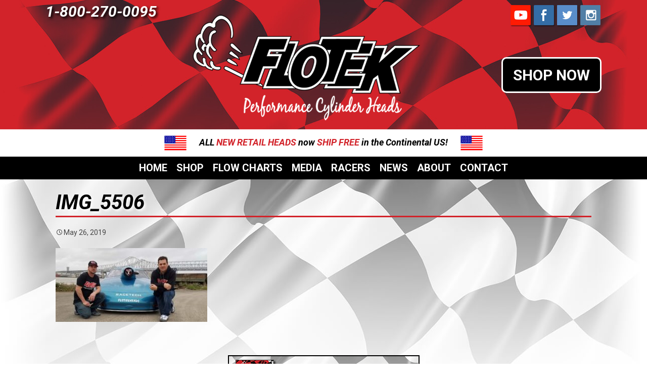

--- FILE ---
content_type: text/html; charset=UTF-8
request_url: https://www.flotekheads.com/2019/05/08/announcing-our-most-powerful-big-block-chevy-head-to-date-the-bbc-jailbird-390cc/img_5506/
body_size: 10203
content:
<!DOCTYPE html>
<!--[if IE 7]>
<html class="ie ie7" lang="en-US">
<![endif]-->
<!--[if IE 8]>
<html class="ie ie8" lang="en-US">
<![endif]-->
<!--[if !(IE 7) | !(IE 8)  ]><!-->
<html lang="en-US">
<!--<![endif]-->
<head>
    <meta charset="UTF-8">
    <meta name="viewport" content="width=device-width">
    <title>IMG_5506 - FLOTEK</title>
    <link rel="profile" href="http://gmpg.org/xfn/11">
    <link rel="pingback" href="https://www.flotekheads.com/wp/xmlrpc.php">
    <!--[if lt IE 9]>
    <script src="https://www.flotekheads.com/wp/wp-content/themes/flootek/js/html5.js"></script>
    <![endif]-->
    <meta name='robots' content='index, follow, max-image-preview:large, max-snippet:-1, max-video-preview:-1' />

	<!-- This site is optimized with the Yoast SEO plugin v26.7 - https://yoast.com/wordpress/plugins/seo/ -->
	<link rel="canonical" href="https://www.flotekheads.com/2019/05/08/announcing-our-most-powerful-big-block-chevy-head-to-date-the-bbc-jailbird-390cc/img_5506/" />
	<meta property="og:locale" content="en_US" />
	<meta property="og:type" content="article" />
	<meta property="og:title" content="IMG_5506 - FLOTEK" />
	<meta property="og:url" content="https://www.flotekheads.com/2019/05/08/announcing-our-most-powerful-big-block-chevy-head-to-date-the-bbc-jailbird-390cc/img_5506/" />
	<meta property="og:site_name" content="FLOTEK" />
	<meta property="article:publisher" content="https://www.facebook.com/Flotek-by-Tri-State-Cylinder-Head-Inc-118740578276295/" />
	<meta property="og:image" content="https://www.flotekheads.com/2019/05/08/announcing-our-most-powerful-big-block-chevy-head-to-date-the-bbc-jailbird-390cc/img_5506" />
	<meta property="og:image:width" content="800" />
	<meta property="og:image:height" content="389" />
	<meta property="og:image:type" content="image/jpeg" />
	<meta name="twitter:card" content="summary_large_image" />
	<script type="application/ld+json" class="yoast-schema-graph">{"@context":"https://schema.org","@graph":[{"@type":"WebPage","@id":"https://www.flotekheads.com/2019/05/08/announcing-our-most-powerful-big-block-chevy-head-to-date-the-bbc-jailbird-390cc/img_5506/","url":"https://www.flotekheads.com/2019/05/08/announcing-our-most-powerful-big-block-chevy-head-to-date-the-bbc-jailbird-390cc/img_5506/","name":"IMG_5506 - FLOTEK","isPartOf":{"@id":"https://www.flotekheads.com/#website"},"primaryImageOfPage":{"@id":"https://www.flotekheads.com/2019/05/08/announcing-our-most-powerful-big-block-chevy-head-to-date-the-bbc-jailbird-390cc/img_5506/#primaryimage"},"image":{"@id":"https://www.flotekheads.com/2019/05/08/announcing-our-most-powerful-big-block-chevy-head-to-date-the-bbc-jailbird-390cc/img_5506/#primaryimage"},"thumbnailUrl":"https://www.flotekheads.com/wp/wp-content/uploads/2019/05/IMG_5506.jpg","datePublished":"2019-05-26T21:11:13+00:00","breadcrumb":{"@id":"https://www.flotekheads.com/2019/05/08/announcing-our-most-powerful-big-block-chevy-head-to-date-the-bbc-jailbird-390cc/img_5506/#breadcrumb"},"inLanguage":"en-US","potentialAction":[{"@type":"ReadAction","target":["https://www.flotekheads.com/2019/05/08/announcing-our-most-powerful-big-block-chevy-head-to-date-the-bbc-jailbird-390cc/img_5506/"]}]},{"@type":"ImageObject","inLanguage":"en-US","@id":"https://www.flotekheads.com/2019/05/08/announcing-our-most-powerful-big-block-chevy-head-to-date-the-bbc-jailbird-390cc/img_5506/#primaryimage","url":"https://www.flotekheads.com/wp/wp-content/uploads/2019/05/IMG_5506.jpg","contentUrl":"https://www.flotekheads.com/wp/wp-content/uploads/2019/05/IMG_5506.jpg","width":800,"height":389},{"@type":"BreadcrumbList","@id":"https://www.flotekheads.com/2019/05/08/announcing-our-most-powerful-big-block-chevy-head-to-date-the-bbc-jailbird-390cc/img_5506/#breadcrumb","itemListElement":[{"@type":"ListItem","position":1,"name":"Home","item":"https://www.flotekheads.com/"},{"@type":"ListItem","position":2,"name":"Announcing our most POWERFUL Big Block Chevy Head to date, the BBC Jailbird 390cc!","item":"https://www.flotekheads.com/2019/05/08/announcing-our-most-powerful-big-block-chevy-head-to-date-the-bbc-jailbird-390cc/"},{"@type":"ListItem","position":3,"name":"IMG_5506"}]},{"@type":"WebSite","@id":"https://www.flotekheads.com/#website","url":"https://www.flotekheads.com/","name":"FLOTEK","description":"High Performance Racing Heads","potentialAction":[{"@type":"SearchAction","target":{"@type":"EntryPoint","urlTemplate":"https://www.flotekheads.com/?s={search_term_string}"},"query-input":{"@type":"PropertyValueSpecification","valueRequired":true,"valueName":"search_term_string"}}],"inLanguage":"en-US"}]}</script>
	<!-- / Yoast SEO plugin. -->


<meta http-equiv="x-dns-prefetch-control" content="on">
<link href="https://app.ecwid.com" rel="preconnect" crossorigin />
<link href="https://ecomm.events" rel="preconnect" crossorigin />
<link href="https://d1q3axnfhmyveb.cloudfront.net" rel="preconnect" crossorigin />
<link href="https://dqzrr9k4bjpzk.cloudfront.net" rel="preconnect" crossorigin />
<link href="https://d1oxsl77a1kjht.cloudfront.net" rel="preconnect" crossorigin>
<link rel="prefetch" href="https://app.ecwid.com/script.js?16243554&data_platform=wporg&lang=en" as="script"/>
<link rel="prerender" href="https://www.flotekheads.com/store/"/>
<link rel='dns-prefetch' href='//fonts.googleapis.com' />
<link rel="alternate" title="oEmbed (JSON)" type="application/json+oembed" href="https://www.flotekheads.com/wp-json/oembed/1.0/embed?url=https%3A%2F%2Fwww.flotekheads.com%2F2019%2F05%2F08%2Fannouncing-our-most-powerful-big-block-chevy-head-to-date-the-bbc-jailbird-390cc%2Fimg_5506%2F" />
<link rel="alternate" title="oEmbed (XML)" type="text/xml+oembed" href="https://www.flotekheads.com/wp-json/oembed/1.0/embed?url=https%3A%2F%2Fwww.flotekheads.com%2F2019%2F05%2F08%2Fannouncing-our-most-powerful-big-block-chevy-head-to-date-the-bbc-jailbird-390cc%2Fimg_5506%2F&#038;format=xml" />
<style id='wp-img-auto-sizes-contain-inline-css' type='text/css'>
img:is([sizes=auto i],[sizes^="auto," i]){contain-intrinsic-size:3000px 1500px}
/*# sourceURL=wp-img-auto-sizes-contain-inline-css */
</style>
<style id='wp-emoji-styles-inline-css' type='text/css'>

	img.wp-smiley, img.emoji {
		display: inline !important;
		border: none !important;
		box-shadow: none !important;
		height: 1em !important;
		width: 1em !important;
		margin: 0 0.07em !important;
		vertical-align: -0.1em !important;
		background: none !important;
		padding: 0 !important;
	}
/*# sourceURL=wp-emoji-styles-inline-css */
</style>
<style id='wp-block-library-inline-css' type='text/css'>
:root{--wp-block-synced-color:#7a00df;--wp-block-synced-color--rgb:122,0,223;--wp-bound-block-color:var(--wp-block-synced-color);--wp-editor-canvas-background:#ddd;--wp-admin-theme-color:#007cba;--wp-admin-theme-color--rgb:0,124,186;--wp-admin-theme-color-darker-10:#006ba1;--wp-admin-theme-color-darker-10--rgb:0,107,160.5;--wp-admin-theme-color-darker-20:#005a87;--wp-admin-theme-color-darker-20--rgb:0,90,135;--wp-admin-border-width-focus:2px}@media (min-resolution:192dpi){:root{--wp-admin-border-width-focus:1.5px}}.wp-element-button{cursor:pointer}:root .has-very-light-gray-background-color{background-color:#eee}:root .has-very-dark-gray-background-color{background-color:#313131}:root .has-very-light-gray-color{color:#eee}:root .has-very-dark-gray-color{color:#313131}:root .has-vivid-green-cyan-to-vivid-cyan-blue-gradient-background{background:linear-gradient(135deg,#00d084,#0693e3)}:root .has-purple-crush-gradient-background{background:linear-gradient(135deg,#34e2e4,#4721fb 50%,#ab1dfe)}:root .has-hazy-dawn-gradient-background{background:linear-gradient(135deg,#faaca8,#dad0ec)}:root .has-subdued-olive-gradient-background{background:linear-gradient(135deg,#fafae1,#67a671)}:root .has-atomic-cream-gradient-background{background:linear-gradient(135deg,#fdd79a,#004a59)}:root .has-nightshade-gradient-background{background:linear-gradient(135deg,#330968,#31cdcf)}:root .has-midnight-gradient-background{background:linear-gradient(135deg,#020381,#2874fc)}:root{--wp--preset--font-size--normal:16px;--wp--preset--font-size--huge:42px}.has-regular-font-size{font-size:1em}.has-larger-font-size{font-size:2.625em}.has-normal-font-size{font-size:var(--wp--preset--font-size--normal)}.has-huge-font-size{font-size:var(--wp--preset--font-size--huge)}.has-text-align-center{text-align:center}.has-text-align-left{text-align:left}.has-text-align-right{text-align:right}.has-fit-text{white-space:nowrap!important}#end-resizable-editor-section{display:none}.aligncenter{clear:both}.items-justified-left{justify-content:flex-start}.items-justified-center{justify-content:center}.items-justified-right{justify-content:flex-end}.items-justified-space-between{justify-content:space-between}.screen-reader-text{border:0;clip-path:inset(50%);height:1px;margin:-1px;overflow:hidden;padding:0;position:absolute;width:1px;word-wrap:normal!important}.screen-reader-text:focus{background-color:#ddd;clip-path:none;color:#444;display:block;font-size:1em;height:auto;left:5px;line-height:normal;padding:15px 23px 14px;text-decoration:none;top:5px;width:auto;z-index:100000}html :where(.has-border-color){border-style:solid}html :where([style*=border-top-color]){border-top-style:solid}html :where([style*=border-right-color]){border-right-style:solid}html :where([style*=border-bottom-color]){border-bottom-style:solid}html :where([style*=border-left-color]){border-left-style:solid}html :where([style*=border-width]){border-style:solid}html :where([style*=border-top-width]){border-top-style:solid}html :where([style*=border-right-width]){border-right-style:solid}html :where([style*=border-bottom-width]){border-bottom-style:solid}html :where([style*=border-left-width]){border-left-style:solid}html :where(img[class*=wp-image-]){height:auto;max-width:100%}:where(figure){margin:0 0 1em}html :where(.is-position-sticky){--wp-admin--admin-bar--position-offset:var(--wp-admin--admin-bar--height,0px)}@media screen and (max-width:600px){html :where(.is-position-sticky){--wp-admin--admin-bar--position-offset:0px}}

/*# sourceURL=wp-block-library-inline-css */
</style><style id='global-styles-inline-css' type='text/css'>
:root{--wp--preset--aspect-ratio--square: 1;--wp--preset--aspect-ratio--4-3: 4/3;--wp--preset--aspect-ratio--3-4: 3/4;--wp--preset--aspect-ratio--3-2: 3/2;--wp--preset--aspect-ratio--2-3: 2/3;--wp--preset--aspect-ratio--16-9: 16/9;--wp--preset--aspect-ratio--9-16: 9/16;--wp--preset--color--black: #000000;--wp--preset--color--cyan-bluish-gray: #abb8c3;--wp--preset--color--white: #ffffff;--wp--preset--color--pale-pink: #f78da7;--wp--preset--color--vivid-red: #cf2e2e;--wp--preset--color--luminous-vivid-orange: #ff6900;--wp--preset--color--luminous-vivid-amber: #fcb900;--wp--preset--color--light-green-cyan: #7bdcb5;--wp--preset--color--vivid-green-cyan: #00d084;--wp--preset--color--pale-cyan-blue: #8ed1fc;--wp--preset--color--vivid-cyan-blue: #0693e3;--wp--preset--color--vivid-purple: #9b51e0;--wp--preset--gradient--vivid-cyan-blue-to-vivid-purple: linear-gradient(135deg,rgb(6,147,227) 0%,rgb(155,81,224) 100%);--wp--preset--gradient--light-green-cyan-to-vivid-green-cyan: linear-gradient(135deg,rgb(122,220,180) 0%,rgb(0,208,130) 100%);--wp--preset--gradient--luminous-vivid-amber-to-luminous-vivid-orange: linear-gradient(135deg,rgb(252,185,0) 0%,rgb(255,105,0) 100%);--wp--preset--gradient--luminous-vivid-orange-to-vivid-red: linear-gradient(135deg,rgb(255,105,0) 0%,rgb(207,46,46) 100%);--wp--preset--gradient--very-light-gray-to-cyan-bluish-gray: linear-gradient(135deg,rgb(238,238,238) 0%,rgb(169,184,195) 100%);--wp--preset--gradient--cool-to-warm-spectrum: linear-gradient(135deg,rgb(74,234,220) 0%,rgb(151,120,209) 20%,rgb(207,42,186) 40%,rgb(238,44,130) 60%,rgb(251,105,98) 80%,rgb(254,248,76) 100%);--wp--preset--gradient--blush-light-purple: linear-gradient(135deg,rgb(255,206,236) 0%,rgb(152,150,240) 100%);--wp--preset--gradient--blush-bordeaux: linear-gradient(135deg,rgb(254,205,165) 0%,rgb(254,45,45) 50%,rgb(107,0,62) 100%);--wp--preset--gradient--luminous-dusk: linear-gradient(135deg,rgb(255,203,112) 0%,rgb(199,81,192) 50%,rgb(65,88,208) 100%);--wp--preset--gradient--pale-ocean: linear-gradient(135deg,rgb(255,245,203) 0%,rgb(182,227,212) 50%,rgb(51,167,181) 100%);--wp--preset--gradient--electric-grass: linear-gradient(135deg,rgb(202,248,128) 0%,rgb(113,206,126) 100%);--wp--preset--gradient--midnight: linear-gradient(135deg,rgb(2,3,129) 0%,rgb(40,116,252) 100%);--wp--preset--font-size--small: 13px;--wp--preset--font-size--medium: 20px;--wp--preset--font-size--large: 36px;--wp--preset--font-size--x-large: 42px;--wp--preset--spacing--20: 0.44rem;--wp--preset--spacing--30: 0.67rem;--wp--preset--spacing--40: 1rem;--wp--preset--spacing--50: 1.5rem;--wp--preset--spacing--60: 2.25rem;--wp--preset--spacing--70: 3.38rem;--wp--preset--spacing--80: 5.06rem;--wp--preset--shadow--natural: 6px 6px 9px rgba(0, 0, 0, 0.2);--wp--preset--shadow--deep: 12px 12px 50px rgba(0, 0, 0, 0.4);--wp--preset--shadow--sharp: 6px 6px 0px rgba(0, 0, 0, 0.2);--wp--preset--shadow--outlined: 6px 6px 0px -3px rgb(255, 255, 255), 6px 6px rgb(0, 0, 0);--wp--preset--shadow--crisp: 6px 6px 0px rgb(0, 0, 0);}:where(.is-layout-flex){gap: 0.5em;}:where(.is-layout-grid){gap: 0.5em;}body .is-layout-flex{display: flex;}.is-layout-flex{flex-wrap: wrap;align-items: center;}.is-layout-flex > :is(*, div){margin: 0;}body .is-layout-grid{display: grid;}.is-layout-grid > :is(*, div){margin: 0;}:where(.wp-block-columns.is-layout-flex){gap: 2em;}:where(.wp-block-columns.is-layout-grid){gap: 2em;}:where(.wp-block-post-template.is-layout-flex){gap: 1.25em;}:where(.wp-block-post-template.is-layout-grid){gap: 1.25em;}.has-black-color{color: var(--wp--preset--color--black) !important;}.has-cyan-bluish-gray-color{color: var(--wp--preset--color--cyan-bluish-gray) !important;}.has-white-color{color: var(--wp--preset--color--white) !important;}.has-pale-pink-color{color: var(--wp--preset--color--pale-pink) !important;}.has-vivid-red-color{color: var(--wp--preset--color--vivid-red) !important;}.has-luminous-vivid-orange-color{color: var(--wp--preset--color--luminous-vivid-orange) !important;}.has-luminous-vivid-amber-color{color: var(--wp--preset--color--luminous-vivid-amber) !important;}.has-light-green-cyan-color{color: var(--wp--preset--color--light-green-cyan) !important;}.has-vivid-green-cyan-color{color: var(--wp--preset--color--vivid-green-cyan) !important;}.has-pale-cyan-blue-color{color: var(--wp--preset--color--pale-cyan-blue) !important;}.has-vivid-cyan-blue-color{color: var(--wp--preset--color--vivid-cyan-blue) !important;}.has-vivid-purple-color{color: var(--wp--preset--color--vivid-purple) !important;}.has-black-background-color{background-color: var(--wp--preset--color--black) !important;}.has-cyan-bluish-gray-background-color{background-color: var(--wp--preset--color--cyan-bluish-gray) !important;}.has-white-background-color{background-color: var(--wp--preset--color--white) !important;}.has-pale-pink-background-color{background-color: var(--wp--preset--color--pale-pink) !important;}.has-vivid-red-background-color{background-color: var(--wp--preset--color--vivid-red) !important;}.has-luminous-vivid-orange-background-color{background-color: var(--wp--preset--color--luminous-vivid-orange) !important;}.has-luminous-vivid-amber-background-color{background-color: var(--wp--preset--color--luminous-vivid-amber) !important;}.has-light-green-cyan-background-color{background-color: var(--wp--preset--color--light-green-cyan) !important;}.has-vivid-green-cyan-background-color{background-color: var(--wp--preset--color--vivid-green-cyan) !important;}.has-pale-cyan-blue-background-color{background-color: var(--wp--preset--color--pale-cyan-blue) !important;}.has-vivid-cyan-blue-background-color{background-color: var(--wp--preset--color--vivid-cyan-blue) !important;}.has-vivid-purple-background-color{background-color: var(--wp--preset--color--vivid-purple) !important;}.has-black-border-color{border-color: var(--wp--preset--color--black) !important;}.has-cyan-bluish-gray-border-color{border-color: var(--wp--preset--color--cyan-bluish-gray) !important;}.has-white-border-color{border-color: var(--wp--preset--color--white) !important;}.has-pale-pink-border-color{border-color: var(--wp--preset--color--pale-pink) !important;}.has-vivid-red-border-color{border-color: var(--wp--preset--color--vivid-red) !important;}.has-luminous-vivid-orange-border-color{border-color: var(--wp--preset--color--luminous-vivid-orange) !important;}.has-luminous-vivid-amber-border-color{border-color: var(--wp--preset--color--luminous-vivid-amber) !important;}.has-light-green-cyan-border-color{border-color: var(--wp--preset--color--light-green-cyan) !important;}.has-vivid-green-cyan-border-color{border-color: var(--wp--preset--color--vivid-green-cyan) !important;}.has-pale-cyan-blue-border-color{border-color: var(--wp--preset--color--pale-cyan-blue) !important;}.has-vivid-cyan-blue-border-color{border-color: var(--wp--preset--color--vivid-cyan-blue) !important;}.has-vivid-purple-border-color{border-color: var(--wp--preset--color--vivid-purple) !important;}.has-vivid-cyan-blue-to-vivid-purple-gradient-background{background: var(--wp--preset--gradient--vivid-cyan-blue-to-vivid-purple) !important;}.has-light-green-cyan-to-vivid-green-cyan-gradient-background{background: var(--wp--preset--gradient--light-green-cyan-to-vivid-green-cyan) !important;}.has-luminous-vivid-amber-to-luminous-vivid-orange-gradient-background{background: var(--wp--preset--gradient--luminous-vivid-amber-to-luminous-vivid-orange) !important;}.has-luminous-vivid-orange-to-vivid-red-gradient-background{background: var(--wp--preset--gradient--luminous-vivid-orange-to-vivid-red) !important;}.has-very-light-gray-to-cyan-bluish-gray-gradient-background{background: var(--wp--preset--gradient--very-light-gray-to-cyan-bluish-gray) !important;}.has-cool-to-warm-spectrum-gradient-background{background: var(--wp--preset--gradient--cool-to-warm-spectrum) !important;}.has-blush-light-purple-gradient-background{background: var(--wp--preset--gradient--blush-light-purple) !important;}.has-blush-bordeaux-gradient-background{background: var(--wp--preset--gradient--blush-bordeaux) !important;}.has-luminous-dusk-gradient-background{background: var(--wp--preset--gradient--luminous-dusk) !important;}.has-pale-ocean-gradient-background{background: var(--wp--preset--gradient--pale-ocean) !important;}.has-electric-grass-gradient-background{background: var(--wp--preset--gradient--electric-grass) !important;}.has-midnight-gradient-background{background: var(--wp--preset--gradient--midnight) !important;}.has-small-font-size{font-size: var(--wp--preset--font-size--small) !important;}.has-medium-font-size{font-size: var(--wp--preset--font-size--medium) !important;}.has-large-font-size{font-size: var(--wp--preset--font-size--large) !important;}.has-x-large-font-size{font-size: var(--wp--preset--font-size--x-large) !important;}
/*# sourceURL=global-styles-inline-css */
</style>

<style id='classic-theme-styles-inline-css' type='text/css'>
/*! This file is auto-generated */
.wp-block-button__link{color:#fff;background-color:#32373c;border-radius:9999px;box-shadow:none;text-decoration:none;padding:calc(.667em + 2px) calc(1.333em + 2px);font-size:1.125em}.wp-block-file__button{background:#32373c;color:#fff;text-decoration:none}
/*# sourceURL=/wp-includes/css/classic-themes.min.css */
</style>
<link rel='stylesheet' id='contact-form-7-css' href='https://www.flotekheads.com/wp/wp-content/plugins/contact-form-7/includes/css/styles.css?ver=6.1.4' type='text/css' media='all' />
<link rel='stylesheet' id='ecwid-css-css' href='https://www.flotekheads.com/wp/wp-content/plugins/ecwid-shopping-cart/css/frontend.css?ver=7.0.5' type='text/css' media='all' />
<link rel='stylesheet' id='flootek-fonts-css' href='//fonts.googleapis.com/css?family=Roboto%3A400%2C400italic%2C700%2C700italic%2C900&#038;subset=latin%2Clatin-ext' type='text/css' media='all' />
<link rel='stylesheet' id='genericons-css' href='https://www.flotekheads.com/wp/wp-content/themes/flootek/fonts/genericons.css?ver=2.09' type='text/css' media='all' />
<link rel='stylesheet' id='flootek-style-css' href='https://www.flotekheads.com/wp/wp-content/themes/flootek/style.css?ver=v40' type='text/css' media='all' />
<link rel='stylesheet' id='jquery.lightbox.min.css-css' href='https://www.flotekheads.com/wp/wp-content/plugins/wp-jquery-lightbox/lightboxes/wp-jquery-lightbox/styles/lightbox.min.css?ver=2.3.4' type='text/css' media='all' />
<link rel='stylesheet' id='jqlb-overrides-css' href='https://www.flotekheads.com/wp/wp-content/plugins/wp-jquery-lightbox/lightboxes/wp-jquery-lightbox/styles/overrides.css?ver=2.3.4' type='text/css' media='all' />
<style id='jqlb-overrides-inline-css' type='text/css'>

			#outerImageContainer {
				box-shadow: 0 0 4px 2px rgba(0,0,0,.2);
			}
			#imageContainer{
				padding: 6px;
			}
			#imageDataContainer {
				box-shadow: none;
				z-index: auto;
			}
			#prevArrow,
			#nextArrow{
				background-color: rgba(255,255,255,.7;
				color: #000000;
			}
/*# sourceURL=jqlb-overrides-inline-css */
</style>
<script type="text/javascript" src="https://www.flotekheads.com/wp/wp-includes/js/jquery/jquery.min.js?ver=3.7.1" id="jquery-core-js"></script>
<script type="text/javascript" src="https://www.flotekheads.com/wp/wp-includes/js/jquery/jquery-migrate.min.js?ver=3.4.1" id="jquery-migrate-js"></script>
<link rel="https://api.w.org/" href="https://www.flotekheads.com/wp-json/" /><link rel="alternate" title="JSON" type="application/json" href="https://www.flotekheads.com/wp-json/wp/v2/media/2261" /><link rel="EditURI" type="application/rsd+xml" title="RSD" href="https://www.flotekheads.com/wp/xmlrpc.php?rsd" />
<meta name="generator" content="WordPress 6.9" />
<link rel='shortlink' href='https://www.flotekheads.com/?p=2261' />
<script data-cfasync="false" data-no-optimize="1" type="text/javascript">
window.ec = window.ec || Object()
window.ec.config = window.ec.config || Object();
window.ec.config.enable_canonical_urls = true;

</script>
        <!--noptimize-->
        <script data-cfasync="false" type="text/javascript">
            window.ec = window.ec || Object();
            window.ec.config = window.ec.config || Object();
            window.ec.config.store_main_page_url = 'https://www.flotekheads.com/store/';
        </script>
        <!--/noptimize-->
        		<style type="text/css" id="wp-custom-css">
			.ecwid-shopping-cart .entry-content {
	padding: 20px;
	background-color: #fff;
}		</style>
		
    <meta name="google-site-verification" content="-PIGLk7MIHZ9FGwzhCaiDuCqvCYgJHB0drBiLswe_UQ" />

    <script>
        (function(i,s,o,g,r,a,m){i['GoogleAnalyticsObject']=r;i[r]=i[r]||function(){
            (i[r].q=i[r].q||[]).push(arguments)},i[r].l=1*new Date();a=s.createElement(o),
            m=s.getElementsByTagName(o)[0];a.async=1;a.src=g;m.parentNode.insertBefore(a,m)
        })(window,document,'script','https://www.google-analytics.com/analytics.js','ga');

        ga('create', 'UA-97993862-1', 'auto');
        ga('send', 'pageview');
    </script>
</head>

<body class="attachment wp-singular attachment-template-default single single-attachment postid-2261 attachmentid-2261 attachment-jpeg wp-theme-flootek">
<div id="wrapper">
    <header class="site-header">
        <div class="pre-menu">
            <div class="container">
                <div class="pre-logo clear">
                    <div id="phone">1-800-270-0095</div>
                    <div id="social">
                        <a href="https://www.youtube.com/channel/UCGoNCvKzPX8__W6L-41OTfw/" target="_blank" title="Flotek - FaceBook"><img src="https://www.flotekheads.com/wp/wp-content/themes/flootek/img/social-youtube.png" alt="Flotek - YouTube"/></a>
                        <a href="https://www.facebook.com/Flotek-by-Tri-State-Cylinder-Head-Inc-118740578276295/" target="_blank" title="Flotek - YouTube"><img src="https://www.flotekheads.com/wp/wp-content/themes/flootek/img/social-fb.png" alt="Flotek - FaceBook"/></a>
                        <a href="https://twitter.com/search?q=%23flotekfast" target="_blank" title="Flotek - Twitter"><img src="https://www.flotekheads.com/wp/wp-content/themes/flootek/img/social-twitter.png" alt="Flotek - Twitter"/></a>
                        <a href="https://www.instagram.com/explore/tags/flotekfast/?hl=en" target="_blank" title="Flotek - Instagram"><img src="https://www.flotekheads.com/wp/wp-content/themes/flootek/img/social-instagram.png" alt="Flotek - Instagram"/></a>
                    </div>
                </div>
                                <a href="https://www.flotekheads.com/" title="FLOTEK" rel="home"><img id="logo" src="https://www.flotekheads.com/wp/wp-content/themes/flootek/img/flootek-logo.png?v2" alt="Flotek High Performance Cylinder Heads Logo"/></a>
                <a class="ft-shop-now" href="https://www.flotekheads.com/store/">SHOP NOW</a>
            </div>
        </div>
        <a class="ft-shop-now-mobile" href="https://www.flotekheads.com/shop/">SHOP NOW</a>
        <div class="free-shipping"><img src="https://www.flotekheads.com/wp/wp-content/themes/flootek/img/us.png" alt="USA - Free Shipping"/> ALL <span class="red">NEW RETAIL HEADS</span> now <span class="red">SHIP FREE</span> in the Continental US! <img src="https://www.flotekheads.com/wp/wp-content/themes/flootek/img/us.png" alt="USA - Free Shipping"/></div>


        <!--
        <div class="black-friday">
            <i class="fa fa-exclamation-triangle" aria-hidden="true"></i> &nbsp;&nbsp; COMING JANUARY 2018 - Flotek Racing's first ever sponsorship application period: <a href="https://www.flotekheads.com/flotek-racing-sponsorship/">LEARN MORE</a> &nbsp;&nbsp;
            <i class="fa fa-exclamation-triangle" aria-hidden="true"></i>
        </div>
        -->

        <div class="navbar">
            <nav id="site-navigation" class="navigation main-navigation">
                <h3 class="menu-toggle">Menu</h3>
                <div class="menu-main-menu-container"><ul id="menu-main-menu" class="nav-menu"><li id="menu-item-14" class="menu-item menu-item-type-post_type menu-item-object-page menu-item-home menu-item-14"><a href="https://www.flotekheads.com/">Home</a></li>
<li id="menu-item-2144" class="menu-item menu-item-type-ecwid_menu_item menu-item-object-ecwid-store-with-categories menu-item-2144"><a href="https://www.flotekheads.com/store/">Shop</a></li>
<li id="menu-item-756" class="menu-item menu-item-type-post_type menu-item-object-page menu-item-756"><a href="https://www.flotekheads.com/flow-charts/">Flow Charts</a></li>
<li id="menu-item-38" class="menu-item menu-item-type-post_type menu-item-object-page menu-item-38"><a href="https://www.flotekheads.com/media/">Media</a></li>
<li id="menu-item-1171" class="menu-item menu-item-type-post_type menu-item-object-page menu-item-1171"><a href="https://www.flotekheads.com/racers/">Racers</a></li>
<li id="menu-item-278" class="menu-item menu-item-type-post_type menu-item-object-page current_page_parent menu-item-278"><a href="https://www.flotekheads.com/news/">News</a></li>
<li id="menu-item-37" class="menu-item menu-item-type-post_type menu-item-object-page menu-item-37"><a href="https://www.flotekheads.com/about/">About</a></li>
<li id="menu-item-35" class="menu-item menu-item-type-post_type menu-item-object-page menu-item-35"><a href="https://www.flotekheads.com/contact/">Contact</a></li>
</ul></div>            </nav>
        </div>
    </header>

    <div id="flo-main">
        <div class="site-main">
    <div id="content" class="site-content container">

                    
<article id="post-2261" class="post-2261 attachment type-attachment status-inherit hentry">

        <header class="page-header">
		<h1 class="page-title">IMG_5506</h1>
        		<div class="entry-meta">
			<span class="date"><a href="https://www.flotekheads.com/2019/05/08/announcing-our-most-powerful-big-block-chevy-head-to-date-the-bbc-jailbird-390cc/img_5506/" title="Permalink to IMG_5506" rel="bookmark"><time class="entry-date" datetime="2019-05-26T21:11:13+00:00">May 26, 2019</time></a></span>		</div>
        	</header>
    

	<div class="entry-content">
        		<p class="attachment"><a href='https://www.flotekheads.com/wp/wp-content/uploads/2019/05/IMG_5506.jpg' rel="lightbox[2261]"><img decoding="async" width="300" height="146" src="https://www.flotekheads.com/wp/wp-content/uploads/2019/05/IMG_5506-300x146.jpg" class="attachment-medium size-medium" alt="" srcset="https://www.flotekheads.com/wp/wp-content/uploads/2019/05/IMG_5506-300x146.jpg 300w, https://www.flotekheads.com/wp/wp-content/uploads/2019/05/IMG_5506-768x373.jpg 768w, https://www.flotekheads.com/wp/wp-content/uploads/2019/05/IMG_5506.jpg 800w" sizes="(max-width: 300px) 100vw, 300px" /></a></p>
	</div>

    <footer class="entry-meta">
            </footer>

    
<div id="comments" class="comments-area">

	
	
</div>
</article>
        
    </div>


    <div style="text-align: center">
        <a href="https://www.flotekheads.com/catalog-price-sheet/"><img id="view-catalog" src="https://www.flotekheads.com/wp/wp-content/themes/flootek/img/view-catalog-price-sheet-mini.png" alt="View Flo-tek catalog and price sheet"/></a>
    </div>

<div class="car-manufacturer-home container">
    <img src="https://www.flotekheads.com/wp/wp-content/themes/flootek/img/logos/ford-logo.png" alt="Ford" />
    <img src="https://www.flotekheads.com/wp/wp-content/themes/flootek/img/logos/chevrolet-logo.png" alt="Chevrolet" />
    <img src="https://www.flotekheads.com/wp/wp-content/themes/flootek/img/logos/gmc-logo.png" alt="GMC" />
    <p>Our products are not manufactured, endorsed or sponsored by Ford, GM or Chevrolet.<br>
       Our use of the terms "Ford", "GM" and "Chevrolet" and associated logos, are for descriptive purposes only.
    </p>
</div>

<div class="distributors-home container">
    <a href="https://www.summitracing.com/search/brand/flotek/part-type/cylinder-heads?GroupBy=ProductName" target="_blank"><img src="https://www.flotekheads.com/wp/wp-content/themes/flootek/img/logos/summit-logo.png" alt="" width="300" height="224" /></a>
    <a href="http://enginepartspro.com/" target="_blank"><img src="https://www.flotekheads.com/wp/wp-content/uploads/2018/01/jpw_logo.png" alt="" width="300" height="224" /></a>
    <a href="http://www.longmotor.com/" target="_blank"><img src="https://www.flotekheads.com/wp/wp-content/uploads/2017/11/long-motor.png" alt="" width="300" height="224" /></a>
    <a href="https://www.meyerdistributing.com/" target="_blank"><img src="https://www.flotekheads.com/wp/wp-content/uploads/2017/11/meyer.jpg" alt="" width="300" height="224" /></a>
    <a href="https://www.motorstate.com/" target="_blank"><img src="https://www.flotekheads.com/wp/wp-content/uploads/2017/11/motor-state.jpg" alt="" width="300" height="224" /></a>
    <a href="https://www.motorstate.com/" target="_blank"><img src="https://www.flotekheads.com/wp/wp-content/uploads/2018/08/competition_enterprises_racing_engines_logo.png" alt="" width="300" height="224" /></a>
    <a href="http://www.motorville.com/" target="_blank"><img src="https://www.flotekheads.com/wp/wp-content/uploads/2017/11/motorville.jpg" alt="" width="300" height="224" /></a>
    <a href="https://www.speedwaymotors.com/" target="_blank"><img src="https://www.flotekheads.com/wp/wp-content/uploads/2017/11/speedway.gif" alt="" width="300" height="224" /></a>
    <a href="http://speierracingheads.com/index.html" target="_blank"><img src="https://www.flotekheads.com/wp/wp-content/uploads/2018/01/srh_logo.png" alt="" width="300" height="224" /></a>
</div>

<div class="red-bg footer-menu-wrapper">
    <div class="menu-footer-menu-container"><ul id="menu-footer-menu" class="footer-menu"><li id="menu-item-2151" class="menu-item menu-item-type-post_type menu-item-object-page menu-item-2151"><a href="https://www.flotekheads.com/store/">Shop</a><span class="sep">&bull;</span></li>
<li id="menu-item-746" class="menu-item menu-item-type-post_type menu-item-object-page menu-item-746"><a href="https://www.flotekheads.com/distributors/">Distributors</a><span class="sep">&bull;</span></li>
<li id="menu-item-727" class="menu-item menu-item-type-custom menu-item-object-custom menu-item-727"><a href="https://www.flotekheads.com/wp/wp-content/uploads/2017/09/Warehouse-Distribution-Program-Website.pdf">Warehouse Distribution Program</a><span class="sep">&bull;</span></li>
<li id="menu-item-1170" class="menu-item menu-item-type-post_type menu-item-object-page menu-item-1170"><a href="https://www.flotekheads.com/racers/">Racers</a><span class="sep">&bull;</span></li>
<li id="menu-item-790" class="menu-item menu-item-type-post_type menu-item-object-page menu-item-790"><a href="https://www.flotekheads.com/flotek-racing-sponsorship/">Racing Sponsorship</a><span class="sep">&bull;</span></li>
<li id="menu-item-725" class="menu-item menu-item-type-post_type menu-item-object-page menu-item-725"><a href="https://www.flotekheads.com/help/">Help &#038; Recommendations</a><span class="sep">&bull;</span></li>
</ul></div></div>

</div></div><div id="push"></div>
</div><footer id="colophon" class="site-footer">
    <div class="site-info">
        <div id="footer-boxes" class="container clear">
            <div id="footer-box-1">
                <a href="https://www.facebook.com/Flotek-by-Tri-State-Cylinder-Head-Inc-118740578276295/" target="_blank" title="Flotek - YouTube"><img src="https://www.flotekheads.com/wp/wp-content/themes/flootek/img/find-us-on-facebook.png" alt="Flotek - Find us on Facebook"/></a>
            </div>
            <div id="footer-box-2">
                <p><strong>FLOTEK High Performance Cylinder Heads</strong><br />
1712 Read Street, Evansville, IN 47710<br />
Phone: 1-800-270-0095 I Fax: 812-421-0983</p>
            </div>
            <div id="footer-box-3">
                <img src="https://www.flotekheads.com/wp/wp-content/themes/flootek/img/assembled-in-usa.png" alt="Flotek - Assembled in USA"/>
            </div>
        </div>
        Copyright &copy; 2026 - <a href="https://www.flotekheads.com/terms/">Terms &amp; Warranty</a>
    </div>
</footer>

<script type="speculationrules">
{"prefetch":[{"source":"document","where":{"and":[{"href_matches":"/*"},{"not":{"href_matches":["/wp/wp-*.php","/wp/wp-admin/*","/wp/wp-content/uploads/*","/wp/wp-content/*","/wp/wp-content/plugins/*","/wp/wp-content/themes/flootek/*","/*\\?(.+)"]}},{"not":{"selector_matches":"a[rel~=\"nofollow\"]"}},{"not":{"selector_matches":".no-prefetch, .no-prefetch a"}}]},"eagerness":"conservative"}]}
</script>
<script type="text/javascript" src="https://www.flotekheads.com/wp/wp-includes/js/dist/hooks.min.js?ver=dd5603f07f9220ed27f1" id="wp-hooks-js"></script>
<script type="text/javascript" src="https://www.flotekheads.com/wp/wp-includes/js/dist/i18n.min.js?ver=c26c3dc7bed366793375" id="wp-i18n-js"></script>
<script type="text/javascript" id="wp-i18n-js-after">
/* <![CDATA[ */
wp.i18n.setLocaleData( { 'text direction\u0004ltr': [ 'ltr' ] } );
//# sourceURL=wp-i18n-js-after
/* ]]> */
</script>
<script type="text/javascript" src="https://www.flotekheads.com/wp/wp-content/plugins/contact-form-7/includes/swv/js/index.js?ver=6.1.4" id="swv-js"></script>
<script type="text/javascript" id="contact-form-7-js-before">
/* <![CDATA[ */
var wpcf7 = {
    "api": {
        "root": "https:\/\/www.flotekheads.com\/wp-json\/",
        "namespace": "contact-form-7\/v1"
    }
};
//# sourceURL=contact-form-7-js-before
/* ]]> */
</script>
<script type="text/javascript" src="https://www.flotekheads.com/wp/wp-content/plugins/contact-form-7/includes/js/index.js?ver=6.1.4" id="contact-form-7-js"></script>
<script type="text/javascript" id="ecwid-frontend-js-js-extra">
/* <![CDATA[ */
var ecwidParams = {"useJsApiToOpenStoreCategoriesPages":"","storeId":"16243554"};
//# sourceURL=ecwid-frontend-js-js-extra
/* ]]> */
</script>
<script type="text/javascript" src="https://www.flotekheads.com/wp/wp-content/plugins/ecwid-shopping-cart/js/frontend.js?ver=7.0.5" id="ecwid-frontend-js-js"></script>
<script type="text/javascript" src="https://www.flotekheads.com/wp/wp-includes/js/imagesloaded.min.js?ver=5.0.0" id="imagesloaded-js"></script>
<script type="text/javascript" src="https://www.flotekheads.com/wp/wp-includes/js/masonry.min.js?ver=4.2.2" id="masonry-js"></script>
<script type="text/javascript" src="https://www.flotekheads.com/wp/wp-includes/js/jquery/jquery.masonry.min.js?ver=3.1.2b" id="jquery-masonry-js"></script>
<script type="text/javascript" src="https://www.flotekheads.com/wp/wp-content/themes/flootek/js/functions.js?ver=v6" id="flootek-script-js"></script>
<script type="text/javascript" src="https://www.google.com/recaptcha/api.js?render=6LdN8YQUAAAAAFVRsMc0cWz7-IYXytsLAzSaJTQI&amp;ver=3.0" id="google-recaptcha-js"></script>
<script type="text/javascript" src="https://www.flotekheads.com/wp/wp-includes/js/dist/vendor/wp-polyfill.min.js?ver=3.15.0" id="wp-polyfill-js"></script>
<script type="text/javascript" id="wpcf7-recaptcha-js-before">
/* <![CDATA[ */
var wpcf7_recaptcha = {
    "sitekey": "6LdN8YQUAAAAAFVRsMc0cWz7-IYXytsLAzSaJTQI",
    "actions": {
        "homepage": "homepage",
        "contactform": "contactform"
    }
};
//# sourceURL=wpcf7-recaptcha-js-before
/* ]]> */
</script>
<script type="text/javascript" src="https://www.flotekheads.com/wp/wp-content/plugins/contact-form-7/modules/recaptcha/index.js?ver=6.1.4" id="wpcf7-recaptcha-js"></script>
<script type="text/javascript" src="https://www.flotekheads.com/wp/wp-content/plugins/wp-jquery-lightbox/lightboxes/wp-jquery-lightbox/vendor/jquery.touchwipe.min.js?ver=2.3.4" id="wp-jquery-lightbox-swipe-js"></script>
<script type="text/javascript" src="https://www.flotekheads.com/wp/wp-content/plugins/wp-jquery-lightbox/inc/purify.min.js?ver=2.3.4" id="wp-jquery-lightbox-purify-js"></script>
<script type="text/javascript" src="https://www.flotekheads.com/wp/wp-content/plugins/wp-jquery-lightbox/lightboxes/wp-jquery-lightbox/vendor/panzoom.min.js?ver=2.3.4" id="wp-jquery-lightbox-panzoom-js"></script>
<script type="text/javascript" id="wp-jquery-lightbox-js-extra">
/* <![CDATA[ */
var JQLBSettings = {"showTitle":"1","useAltForTitle":"1","showCaption":"1","showNumbers":"1","fitToScreen":"1","resizeSpeed":"400","showDownload":"","navbarOnTop":"","marginSize":"40","mobileMarginSize":"10","slideshowSpeed":"4000","allowPinchZoom":"1","borderSize":"6","borderColor":"#fff","overlayColor":"#fff","overlayOpacity":"0.7","newNavStyle":"1","fixedNav":"1","showInfoBar":"0","prevLinkTitle":"previous image","nextLinkTitle":"next image","closeTitle":"close image gallery","image":"Image ","of":" of ","download":"Download","pause":"(Pause Slideshow)","play":"(Play Slideshow)"};
//# sourceURL=wp-jquery-lightbox-js-extra
/* ]]> */
</script>
<script type="text/javascript" src="https://www.flotekheads.com/wp/wp-content/plugins/wp-jquery-lightbox/lightboxes/wp-jquery-lightbox/jquery.lightbox.js?ver=2.3.4" id="wp-jquery-lightbox-js"></script>
<script id="wp-emoji-settings" type="application/json">
{"baseUrl":"https://s.w.org/images/core/emoji/17.0.2/72x72/","ext":".png","svgUrl":"https://s.w.org/images/core/emoji/17.0.2/svg/","svgExt":".svg","source":{"concatemoji":"https://www.flotekheads.com/wp/wp-includes/js/wp-emoji-release.min.js?ver=6.9"}}
</script>
<script type="module">
/* <![CDATA[ */
/*! This file is auto-generated */
const a=JSON.parse(document.getElementById("wp-emoji-settings").textContent),o=(window._wpemojiSettings=a,"wpEmojiSettingsSupports"),s=["flag","emoji"];function i(e){try{var t={supportTests:e,timestamp:(new Date).valueOf()};sessionStorage.setItem(o,JSON.stringify(t))}catch(e){}}function c(e,t,n){e.clearRect(0,0,e.canvas.width,e.canvas.height),e.fillText(t,0,0);t=new Uint32Array(e.getImageData(0,0,e.canvas.width,e.canvas.height).data);e.clearRect(0,0,e.canvas.width,e.canvas.height),e.fillText(n,0,0);const a=new Uint32Array(e.getImageData(0,0,e.canvas.width,e.canvas.height).data);return t.every((e,t)=>e===a[t])}function p(e,t){e.clearRect(0,0,e.canvas.width,e.canvas.height),e.fillText(t,0,0);var n=e.getImageData(16,16,1,1);for(let e=0;e<n.data.length;e++)if(0!==n.data[e])return!1;return!0}function u(e,t,n,a){switch(t){case"flag":return n(e,"\ud83c\udff3\ufe0f\u200d\u26a7\ufe0f","\ud83c\udff3\ufe0f\u200b\u26a7\ufe0f")?!1:!n(e,"\ud83c\udde8\ud83c\uddf6","\ud83c\udde8\u200b\ud83c\uddf6")&&!n(e,"\ud83c\udff4\udb40\udc67\udb40\udc62\udb40\udc65\udb40\udc6e\udb40\udc67\udb40\udc7f","\ud83c\udff4\u200b\udb40\udc67\u200b\udb40\udc62\u200b\udb40\udc65\u200b\udb40\udc6e\u200b\udb40\udc67\u200b\udb40\udc7f");case"emoji":return!a(e,"\ud83e\u1fac8")}return!1}function f(e,t,n,a){let r;const o=(r="undefined"!=typeof WorkerGlobalScope&&self instanceof WorkerGlobalScope?new OffscreenCanvas(300,150):document.createElement("canvas")).getContext("2d",{willReadFrequently:!0}),s=(o.textBaseline="top",o.font="600 32px Arial",{});return e.forEach(e=>{s[e]=t(o,e,n,a)}),s}function r(e){var t=document.createElement("script");t.src=e,t.defer=!0,document.head.appendChild(t)}a.supports={everything:!0,everythingExceptFlag:!0},new Promise(t=>{let n=function(){try{var e=JSON.parse(sessionStorage.getItem(o));if("object"==typeof e&&"number"==typeof e.timestamp&&(new Date).valueOf()<e.timestamp+604800&&"object"==typeof e.supportTests)return e.supportTests}catch(e){}return null}();if(!n){if("undefined"!=typeof Worker&&"undefined"!=typeof OffscreenCanvas&&"undefined"!=typeof URL&&URL.createObjectURL&&"undefined"!=typeof Blob)try{var e="postMessage("+f.toString()+"("+[JSON.stringify(s),u.toString(),c.toString(),p.toString()].join(",")+"));",a=new Blob([e],{type:"text/javascript"});const r=new Worker(URL.createObjectURL(a),{name:"wpTestEmojiSupports"});return void(r.onmessage=e=>{i(n=e.data),r.terminate(),t(n)})}catch(e){}i(n=f(s,u,c,p))}t(n)}).then(e=>{for(const n in e)a.supports[n]=e[n],a.supports.everything=a.supports.everything&&a.supports[n],"flag"!==n&&(a.supports.everythingExceptFlag=a.supports.everythingExceptFlag&&a.supports[n]);var t;a.supports.everythingExceptFlag=a.supports.everythingExceptFlag&&!a.supports.flag,a.supports.everything||((t=a.source||{}).concatemoji?r(t.concatemoji):t.wpemoji&&t.twemoji&&(r(t.twemoji),r(t.wpemoji)))});
//# sourceURL=https://www.flotekheads.com/wp/wp-includes/js/wp-emoji-loader.min.js
/* ]]> */
</script>
		<script type="text/javascript">
				jQuery('.soliloquy-container').removeClass('no-js');
		</script>
			</body>
</html>

--- FILE ---
content_type: text/html; charset=utf-8
request_url: https://www.google.com/recaptcha/api2/anchor?ar=1&k=6LdN8YQUAAAAAFVRsMc0cWz7-IYXytsLAzSaJTQI&co=aHR0cHM6Ly93d3cuZmxvdGVraGVhZHMuY29tOjQ0Mw..&hl=en&v=PoyoqOPhxBO7pBk68S4YbpHZ&size=invisible&anchor-ms=20000&execute-ms=30000&cb=6wp1e3s2fgbb
body_size: 48650
content:
<!DOCTYPE HTML><html dir="ltr" lang="en"><head><meta http-equiv="Content-Type" content="text/html; charset=UTF-8">
<meta http-equiv="X-UA-Compatible" content="IE=edge">
<title>reCAPTCHA</title>
<style type="text/css">
/* cyrillic-ext */
@font-face {
  font-family: 'Roboto';
  font-style: normal;
  font-weight: 400;
  font-stretch: 100%;
  src: url(//fonts.gstatic.com/s/roboto/v48/KFO7CnqEu92Fr1ME7kSn66aGLdTylUAMa3GUBHMdazTgWw.woff2) format('woff2');
  unicode-range: U+0460-052F, U+1C80-1C8A, U+20B4, U+2DE0-2DFF, U+A640-A69F, U+FE2E-FE2F;
}
/* cyrillic */
@font-face {
  font-family: 'Roboto';
  font-style: normal;
  font-weight: 400;
  font-stretch: 100%;
  src: url(//fonts.gstatic.com/s/roboto/v48/KFO7CnqEu92Fr1ME7kSn66aGLdTylUAMa3iUBHMdazTgWw.woff2) format('woff2');
  unicode-range: U+0301, U+0400-045F, U+0490-0491, U+04B0-04B1, U+2116;
}
/* greek-ext */
@font-face {
  font-family: 'Roboto';
  font-style: normal;
  font-weight: 400;
  font-stretch: 100%;
  src: url(//fonts.gstatic.com/s/roboto/v48/KFO7CnqEu92Fr1ME7kSn66aGLdTylUAMa3CUBHMdazTgWw.woff2) format('woff2');
  unicode-range: U+1F00-1FFF;
}
/* greek */
@font-face {
  font-family: 'Roboto';
  font-style: normal;
  font-weight: 400;
  font-stretch: 100%;
  src: url(//fonts.gstatic.com/s/roboto/v48/KFO7CnqEu92Fr1ME7kSn66aGLdTylUAMa3-UBHMdazTgWw.woff2) format('woff2');
  unicode-range: U+0370-0377, U+037A-037F, U+0384-038A, U+038C, U+038E-03A1, U+03A3-03FF;
}
/* math */
@font-face {
  font-family: 'Roboto';
  font-style: normal;
  font-weight: 400;
  font-stretch: 100%;
  src: url(//fonts.gstatic.com/s/roboto/v48/KFO7CnqEu92Fr1ME7kSn66aGLdTylUAMawCUBHMdazTgWw.woff2) format('woff2');
  unicode-range: U+0302-0303, U+0305, U+0307-0308, U+0310, U+0312, U+0315, U+031A, U+0326-0327, U+032C, U+032F-0330, U+0332-0333, U+0338, U+033A, U+0346, U+034D, U+0391-03A1, U+03A3-03A9, U+03B1-03C9, U+03D1, U+03D5-03D6, U+03F0-03F1, U+03F4-03F5, U+2016-2017, U+2034-2038, U+203C, U+2040, U+2043, U+2047, U+2050, U+2057, U+205F, U+2070-2071, U+2074-208E, U+2090-209C, U+20D0-20DC, U+20E1, U+20E5-20EF, U+2100-2112, U+2114-2115, U+2117-2121, U+2123-214F, U+2190, U+2192, U+2194-21AE, U+21B0-21E5, U+21F1-21F2, U+21F4-2211, U+2213-2214, U+2216-22FF, U+2308-230B, U+2310, U+2319, U+231C-2321, U+2336-237A, U+237C, U+2395, U+239B-23B7, U+23D0, U+23DC-23E1, U+2474-2475, U+25AF, U+25B3, U+25B7, U+25BD, U+25C1, U+25CA, U+25CC, U+25FB, U+266D-266F, U+27C0-27FF, U+2900-2AFF, U+2B0E-2B11, U+2B30-2B4C, U+2BFE, U+3030, U+FF5B, U+FF5D, U+1D400-1D7FF, U+1EE00-1EEFF;
}
/* symbols */
@font-face {
  font-family: 'Roboto';
  font-style: normal;
  font-weight: 400;
  font-stretch: 100%;
  src: url(//fonts.gstatic.com/s/roboto/v48/KFO7CnqEu92Fr1ME7kSn66aGLdTylUAMaxKUBHMdazTgWw.woff2) format('woff2');
  unicode-range: U+0001-000C, U+000E-001F, U+007F-009F, U+20DD-20E0, U+20E2-20E4, U+2150-218F, U+2190, U+2192, U+2194-2199, U+21AF, U+21E6-21F0, U+21F3, U+2218-2219, U+2299, U+22C4-22C6, U+2300-243F, U+2440-244A, U+2460-24FF, U+25A0-27BF, U+2800-28FF, U+2921-2922, U+2981, U+29BF, U+29EB, U+2B00-2BFF, U+4DC0-4DFF, U+FFF9-FFFB, U+10140-1018E, U+10190-1019C, U+101A0, U+101D0-101FD, U+102E0-102FB, U+10E60-10E7E, U+1D2C0-1D2D3, U+1D2E0-1D37F, U+1F000-1F0FF, U+1F100-1F1AD, U+1F1E6-1F1FF, U+1F30D-1F30F, U+1F315, U+1F31C, U+1F31E, U+1F320-1F32C, U+1F336, U+1F378, U+1F37D, U+1F382, U+1F393-1F39F, U+1F3A7-1F3A8, U+1F3AC-1F3AF, U+1F3C2, U+1F3C4-1F3C6, U+1F3CA-1F3CE, U+1F3D4-1F3E0, U+1F3ED, U+1F3F1-1F3F3, U+1F3F5-1F3F7, U+1F408, U+1F415, U+1F41F, U+1F426, U+1F43F, U+1F441-1F442, U+1F444, U+1F446-1F449, U+1F44C-1F44E, U+1F453, U+1F46A, U+1F47D, U+1F4A3, U+1F4B0, U+1F4B3, U+1F4B9, U+1F4BB, U+1F4BF, U+1F4C8-1F4CB, U+1F4D6, U+1F4DA, U+1F4DF, U+1F4E3-1F4E6, U+1F4EA-1F4ED, U+1F4F7, U+1F4F9-1F4FB, U+1F4FD-1F4FE, U+1F503, U+1F507-1F50B, U+1F50D, U+1F512-1F513, U+1F53E-1F54A, U+1F54F-1F5FA, U+1F610, U+1F650-1F67F, U+1F687, U+1F68D, U+1F691, U+1F694, U+1F698, U+1F6AD, U+1F6B2, U+1F6B9-1F6BA, U+1F6BC, U+1F6C6-1F6CF, U+1F6D3-1F6D7, U+1F6E0-1F6EA, U+1F6F0-1F6F3, U+1F6F7-1F6FC, U+1F700-1F7FF, U+1F800-1F80B, U+1F810-1F847, U+1F850-1F859, U+1F860-1F887, U+1F890-1F8AD, U+1F8B0-1F8BB, U+1F8C0-1F8C1, U+1F900-1F90B, U+1F93B, U+1F946, U+1F984, U+1F996, U+1F9E9, U+1FA00-1FA6F, U+1FA70-1FA7C, U+1FA80-1FA89, U+1FA8F-1FAC6, U+1FACE-1FADC, U+1FADF-1FAE9, U+1FAF0-1FAF8, U+1FB00-1FBFF;
}
/* vietnamese */
@font-face {
  font-family: 'Roboto';
  font-style: normal;
  font-weight: 400;
  font-stretch: 100%;
  src: url(//fonts.gstatic.com/s/roboto/v48/KFO7CnqEu92Fr1ME7kSn66aGLdTylUAMa3OUBHMdazTgWw.woff2) format('woff2');
  unicode-range: U+0102-0103, U+0110-0111, U+0128-0129, U+0168-0169, U+01A0-01A1, U+01AF-01B0, U+0300-0301, U+0303-0304, U+0308-0309, U+0323, U+0329, U+1EA0-1EF9, U+20AB;
}
/* latin-ext */
@font-face {
  font-family: 'Roboto';
  font-style: normal;
  font-weight: 400;
  font-stretch: 100%;
  src: url(//fonts.gstatic.com/s/roboto/v48/KFO7CnqEu92Fr1ME7kSn66aGLdTylUAMa3KUBHMdazTgWw.woff2) format('woff2');
  unicode-range: U+0100-02BA, U+02BD-02C5, U+02C7-02CC, U+02CE-02D7, U+02DD-02FF, U+0304, U+0308, U+0329, U+1D00-1DBF, U+1E00-1E9F, U+1EF2-1EFF, U+2020, U+20A0-20AB, U+20AD-20C0, U+2113, U+2C60-2C7F, U+A720-A7FF;
}
/* latin */
@font-face {
  font-family: 'Roboto';
  font-style: normal;
  font-weight: 400;
  font-stretch: 100%;
  src: url(//fonts.gstatic.com/s/roboto/v48/KFO7CnqEu92Fr1ME7kSn66aGLdTylUAMa3yUBHMdazQ.woff2) format('woff2');
  unicode-range: U+0000-00FF, U+0131, U+0152-0153, U+02BB-02BC, U+02C6, U+02DA, U+02DC, U+0304, U+0308, U+0329, U+2000-206F, U+20AC, U+2122, U+2191, U+2193, U+2212, U+2215, U+FEFF, U+FFFD;
}
/* cyrillic-ext */
@font-face {
  font-family: 'Roboto';
  font-style: normal;
  font-weight: 500;
  font-stretch: 100%;
  src: url(//fonts.gstatic.com/s/roboto/v48/KFO7CnqEu92Fr1ME7kSn66aGLdTylUAMa3GUBHMdazTgWw.woff2) format('woff2');
  unicode-range: U+0460-052F, U+1C80-1C8A, U+20B4, U+2DE0-2DFF, U+A640-A69F, U+FE2E-FE2F;
}
/* cyrillic */
@font-face {
  font-family: 'Roboto';
  font-style: normal;
  font-weight: 500;
  font-stretch: 100%;
  src: url(//fonts.gstatic.com/s/roboto/v48/KFO7CnqEu92Fr1ME7kSn66aGLdTylUAMa3iUBHMdazTgWw.woff2) format('woff2');
  unicode-range: U+0301, U+0400-045F, U+0490-0491, U+04B0-04B1, U+2116;
}
/* greek-ext */
@font-face {
  font-family: 'Roboto';
  font-style: normal;
  font-weight: 500;
  font-stretch: 100%;
  src: url(//fonts.gstatic.com/s/roboto/v48/KFO7CnqEu92Fr1ME7kSn66aGLdTylUAMa3CUBHMdazTgWw.woff2) format('woff2');
  unicode-range: U+1F00-1FFF;
}
/* greek */
@font-face {
  font-family: 'Roboto';
  font-style: normal;
  font-weight: 500;
  font-stretch: 100%;
  src: url(//fonts.gstatic.com/s/roboto/v48/KFO7CnqEu92Fr1ME7kSn66aGLdTylUAMa3-UBHMdazTgWw.woff2) format('woff2');
  unicode-range: U+0370-0377, U+037A-037F, U+0384-038A, U+038C, U+038E-03A1, U+03A3-03FF;
}
/* math */
@font-face {
  font-family: 'Roboto';
  font-style: normal;
  font-weight: 500;
  font-stretch: 100%;
  src: url(//fonts.gstatic.com/s/roboto/v48/KFO7CnqEu92Fr1ME7kSn66aGLdTylUAMawCUBHMdazTgWw.woff2) format('woff2');
  unicode-range: U+0302-0303, U+0305, U+0307-0308, U+0310, U+0312, U+0315, U+031A, U+0326-0327, U+032C, U+032F-0330, U+0332-0333, U+0338, U+033A, U+0346, U+034D, U+0391-03A1, U+03A3-03A9, U+03B1-03C9, U+03D1, U+03D5-03D6, U+03F0-03F1, U+03F4-03F5, U+2016-2017, U+2034-2038, U+203C, U+2040, U+2043, U+2047, U+2050, U+2057, U+205F, U+2070-2071, U+2074-208E, U+2090-209C, U+20D0-20DC, U+20E1, U+20E5-20EF, U+2100-2112, U+2114-2115, U+2117-2121, U+2123-214F, U+2190, U+2192, U+2194-21AE, U+21B0-21E5, U+21F1-21F2, U+21F4-2211, U+2213-2214, U+2216-22FF, U+2308-230B, U+2310, U+2319, U+231C-2321, U+2336-237A, U+237C, U+2395, U+239B-23B7, U+23D0, U+23DC-23E1, U+2474-2475, U+25AF, U+25B3, U+25B7, U+25BD, U+25C1, U+25CA, U+25CC, U+25FB, U+266D-266F, U+27C0-27FF, U+2900-2AFF, U+2B0E-2B11, U+2B30-2B4C, U+2BFE, U+3030, U+FF5B, U+FF5D, U+1D400-1D7FF, U+1EE00-1EEFF;
}
/* symbols */
@font-face {
  font-family: 'Roboto';
  font-style: normal;
  font-weight: 500;
  font-stretch: 100%;
  src: url(//fonts.gstatic.com/s/roboto/v48/KFO7CnqEu92Fr1ME7kSn66aGLdTylUAMaxKUBHMdazTgWw.woff2) format('woff2');
  unicode-range: U+0001-000C, U+000E-001F, U+007F-009F, U+20DD-20E0, U+20E2-20E4, U+2150-218F, U+2190, U+2192, U+2194-2199, U+21AF, U+21E6-21F0, U+21F3, U+2218-2219, U+2299, U+22C4-22C6, U+2300-243F, U+2440-244A, U+2460-24FF, U+25A0-27BF, U+2800-28FF, U+2921-2922, U+2981, U+29BF, U+29EB, U+2B00-2BFF, U+4DC0-4DFF, U+FFF9-FFFB, U+10140-1018E, U+10190-1019C, U+101A0, U+101D0-101FD, U+102E0-102FB, U+10E60-10E7E, U+1D2C0-1D2D3, U+1D2E0-1D37F, U+1F000-1F0FF, U+1F100-1F1AD, U+1F1E6-1F1FF, U+1F30D-1F30F, U+1F315, U+1F31C, U+1F31E, U+1F320-1F32C, U+1F336, U+1F378, U+1F37D, U+1F382, U+1F393-1F39F, U+1F3A7-1F3A8, U+1F3AC-1F3AF, U+1F3C2, U+1F3C4-1F3C6, U+1F3CA-1F3CE, U+1F3D4-1F3E0, U+1F3ED, U+1F3F1-1F3F3, U+1F3F5-1F3F7, U+1F408, U+1F415, U+1F41F, U+1F426, U+1F43F, U+1F441-1F442, U+1F444, U+1F446-1F449, U+1F44C-1F44E, U+1F453, U+1F46A, U+1F47D, U+1F4A3, U+1F4B0, U+1F4B3, U+1F4B9, U+1F4BB, U+1F4BF, U+1F4C8-1F4CB, U+1F4D6, U+1F4DA, U+1F4DF, U+1F4E3-1F4E6, U+1F4EA-1F4ED, U+1F4F7, U+1F4F9-1F4FB, U+1F4FD-1F4FE, U+1F503, U+1F507-1F50B, U+1F50D, U+1F512-1F513, U+1F53E-1F54A, U+1F54F-1F5FA, U+1F610, U+1F650-1F67F, U+1F687, U+1F68D, U+1F691, U+1F694, U+1F698, U+1F6AD, U+1F6B2, U+1F6B9-1F6BA, U+1F6BC, U+1F6C6-1F6CF, U+1F6D3-1F6D7, U+1F6E0-1F6EA, U+1F6F0-1F6F3, U+1F6F7-1F6FC, U+1F700-1F7FF, U+1F800-1F80B, U+1F810-1F847, U+1F850-1F859, U+1F860-1F887, U+1F890-1F8AD, U+1F8B0-1F8BB, U+1F8C0-1F8C1, U+1F900-1F90B, U+1F93B, U+1F946, U+1F984, U+1F996, U+1F9E9, U+1FA00-1FA6F, U+1FA70-1FA7C, U+1FA80-1FA89, U+1FA8F-1FAC6, U+1FACE-1FADC, U+1FADF-1FAE9, U+1FAF0-1FAF8, U+1FB00-1FBFF;
}
/* vietnamese */
@font-face {
  font-family: 'Roboto';
  font-style: normal;
  font-weight: 500;
  font-stretch: 100%;
  src: url(//fonts.gstatic.com/s/roboto/v48/KFO7CnqEu92Fr1ME7kSn66aGLdTylUAMa3OUBHMdazTgWw.woff2) format('woff2');
  unicode-range: U+0102-0103, U+0110-0111, U+0128-0129, U+0168-0169, U+01A0-01A1, U+01AF-01B0, U+0300-0301, U+0303-0304, U+0308-0309, U+0323, U+0329, U+1EA0-1EF9, U+20AB;
}
/* latin-ext */
@font-face {
  font-family: 'Roboto';
  font-style: normal;
  font-weight: 500;
  font-stretch: 100%;
  src: url(//fonts.gstatic.com/s/roboto/v48/KFO7CnqEu92Fr1ME7kSn66aGLdTylUAMa3KUBHMdazTgWw.woff2) format('woff2');
  unicode-range: U+0100-02BA, U+02BD-02C5, U+02C7-02CC, U+02CE-02D7, U+02DD-02FF, U+0304, U+0308, U+0329, U+1D00-1DBF, U+1E00-1E9F, U+1EF2-1EFF, U+2020, U+20A0-20AB, U+20AD-20C0, U+2113, U+2C60-2C7F, U+A720-A7FF;
}
/* latin */
@font-face {
  font-family: 'Roboto';
  font-style: normal;
  font-weight: 500;
  font-stretch: 100%;
  src: url(//fonts.gstatic.com/s/roboto/v48/KFO7CnqEu92Fr1ME7kSn66aGLdTylUAMa3yUBHMdazQ.woff2) format('woff2');
  unicode-range: U+0000-00FF, U+0131, U+0152-0153, U+02BB-02BC, U+02C6, U+02DA, U+02DC, U+0304, U+0308, U+0329, U+2000-206F, U+20AC, U+2122, U+2191, U+2193, U+2212, U+2215, U+FEFF, U+FFFD;
}
/* cyrillic-ext */
@font-face {
  font-family: 'Roboto';
  font-style: normal;
  font-weight: 900;
  font-stretch: 100%;
  src: url(//fonts.gstatic.com/s/roboto/v48/KFO7CnqEu92Fr1ME7kSn66aGLdTylUAMa3GUBHMdazTgWw.woff2) format('woff2');
  unicode-range: U+0460-052F, U+1C80-1C8A, U+20B4, U+2DE0-2DFF, U+A640-A69F, U+FE2E-FE2F;
}
/* cyrillic */
@font-face {
  font-family: 'Roboto';
  font-style: normal;
  font-weight: 900;
  font-stretch: 100%;
  src: url(//fonts.gstatic.com/s/roboto/v48/KFO7CnqEu92Fr1ME7kSn66aGLdTylUAMa3iUBHMdazTgWw.woff2) format('woff2');
  unicode-range: U+0301, U+0400-045F, U+0490-0491, U+04B0-04B1, U+2116;
}
/* greek-ext */
@font-face {
  font-family: 'Roboto';
  font-style: normal;
  font-weight: 900;
  font-stretch: 100%;
  src: url(//fonts.gstatic.com/s/roboto/v48/KFO7CnqEu92Fr1ME7kSn66aGLdTylUAMa3CUBHMdazTgWw.woff2) format('woff2');
  unicode-range: U+1F00-1FFF;
}
/* greek */
@font-face {
  font-family: 'Roboto';
  font-style: normal;
  font-weight: 900;
  font-stretch: 100%;
  src: url(//fonts.gstatic.com/s/roboto/v48/KFO7CnqEu92Fr1ME7kSn66aGLdTylUAMa3-UBHMdazTgWw.woff2) format('woff2');
  unicode-range: U+0370-0377, U+037A-037F, U+0384-038A, U+038C, U+038E-03A1, U+03A3-03FF;
}
/* math */
@font-face {
  font-family: 'Roboto';
  font-style: normal;
  font-weight: 900;
  font-stretch: 100%;
  src: url(//fonts.gstatic.com/s/roboto/v48/KFO7CnqEu92Fr1ME7kSn66aGLdTylUAMawCUBHMdazTgWw.woff2) format('woff2');
  unicode-range: U+0302-0303, U+0305, U+0307-0308, U+0310, U+0312, U+0315, U+031A, U+0326-0327, U+032C, U+032F-0330, U+0332-0333, U+0338, U+033A, U+0346, U+034D, U+0391-03A1, U+03A3-03A9, U+03B1-03C9, U+03D1, U+03D5-03D6, U+03F0-03F1, U+03F4-03F5, U+2016-2017, U+2034-2038, U+203C, U+2040, U+2043, U+2047, U+2050, U+2057, U+205F, U+2070-2071, U+2074-208E, U+2090-209C, U+20D0-20DC, U+20E1, U+20E5-20EF, U+2100-2112, U+2114-2115, U+2117-2121, U+2123-214F, U+2190, U+2192, U+2194-21AE, U+21B0-21E5, U+21F1-21F2, U+21F4-2211, U+2213-2214, U+2216-22FF, U+2308-230B, U+2310, U+2319, U+231C-2321, U+2336-237A, U+237C, U+2395, U+239B-23B7, U+23D0, U+23DC-23E1, U+2474-2475, U+25AF, U+25B3, U+25B7, U+25BD, U+25C1, U+25CA, U+25CC, U+25FB, U+266D-266F, U+27C0-27FF, U+2900-2AFF, U+2B0E-2B11, U+2B30-2B4C, U+2BFE, U+3030, U+FF5B, U+FF5D, U+1D400-1D7FF, U+1EE00-1EEFF;
}
/* symbols */
@font-face {
  font-family: 'Roboto';
  font-style: normal;
  font-weight: 900;
  font-stretch: 100%;
  src: url(//fonts.gstatic.com/s/roboto/v48/KFO7CnqEu92Fr1ME7kSn66aGLdTylUAMaxKUBHMdazTgWw.woff2) format('woff2');
  unicode-range: U+0001-000C, U+000E-001F, U+007F-009F, U+20DD-20E0, U+20E2-20E4, U+2150-218F, U+2190, U+2192, U+2194-2199, U+21AF, U+21E6-21F0, U+21F3, U+2218-2219, U+2299, U+22C4-22C6, U+2300-243F, U+2440-244A, U+2460-24FF, U+25A0-27BF, U+2800-28FF, U+2921-2922, U+2981, U+29BF, U+29EB, U+2B00-2BFF, U+4DC0-4DFF, U+FFF9-FFFB, U+10140-1018E, U+10190-1019C, U+101A0, U+101D0-101FD, U+102E0-102FB, U+10E60-10E7E, U+1D2C0-1D2D3, U+1D2E0-1D37F, U+1F000-1F0FF, U+1F100-1F1AD, U+1F1E6-1F1FF, U+1F30D-1F30F, U+1F315, U+1F31C, U+1F31E, U+1F320-1F32C, U+1F336, U+1F378, U+1F37D, U+1F382, U+1F393-1F39F, U+1F3A7-1F3A8, U+1F3AC-1F3AF, U+1F3C2, U+1F3C4-1F3C6, U+1F3CA-1F3CE, U+1F3D4-1F3E0, U+1F3ED, U+1F3F1-1F3F3, U+1F3F5-1F3F7, U+1F408, U+1F415, U+1F41F, U+1F426, U+1F43F, U+1F441-1F442, U+1F444, U+1F446-1F449, U+1F44C-1F44E, U+1F453, U+1F46A, U+1F47D, U+1F4A3, U+1F4B0, U+1F4B3, U+1F4B9, U+1F4BB, U+1F4BF, U+1F4C8-1F4CB, U+1F4D6, U+1F4DA, U+1F4DF, U+1F4E3-1F4E6, U+1F4EA-1F4ED, U+1F4F7, U+1F4F9-1F4FB, U+1F4FD-1F4FE, U+1F503, U+1F507-1F50B, U+1F50D, U+1F512-1F513, U+1F53E-1F54A, U+1F54F-1F5FA, U+1F610, U+1F650-1F67F, U+1F687, U+1F68D, U+1F691, U+1F694, U+1F698, U+1F6AD, U+1F6B2, U+1F6B9-1F6BA, U+1F6BC, U+1F6C6-1F6CF, U+1F6D3-1F6D7, U+1F6E0-1F6EA, U+1F6F0-1F6F3, U+1F6F7-1F6FC, U+1F700-1F7FF, U+1F800-1F80B, U+1F810-1F847, U+1F850-1F859, U+1F860-1F887, U+1F890-1F8AD, U+1F8B0-1F8BB, U+1F8C0-1F8C1, U+1F900-1F90B, U+1F93B, U+1F946, U+1F984, U+1F996, U+1F9E9, U+1FA00-1FA6F, U+1FA70-1FA7C, U+1FA80-1FA89, U+1FA8F-1FAC6, U+1FACE-1FADC, U+1FADF-1FAE9, U+1FAF0-1FAF8, U+1FB00-1FBFF;
}
/* vietnamese */
@font-face {
  font-family: 'Roboto';
  font-style: normal;
  font-weight: 900;
  font-stretch: 100%;
  src: url(//fonts.gstatic.com/s/roboto/v48/KFO7CnqEu92Fr1ME7kSn66aGLdTylUAMa3OUBHMdazTgWw.woff2) format('woff2');
  unicode-range: U+0102-0103, U+0110-0111, U+0128-0129, U+0168-0169, U+01A0-01A1, U+01AF-01B0, U+0300-0301, U+0303-0304, U+0308-0309, U+0323, U+0329, U+1EA0-1EF9, U+20AB;
}
/* latin-ext */
@font-face {
  font-family: 'Roboto';
  font-style: normal;
  font-weight: 900;
  font-stretch: 100%;
  src: url(//fonts.gstatic.com/s/roboto/v48/KFO7CnqEu92Fr1ME7kSn66aGLdTylUAMa3KUBHMdazTgWw.woff2) format('woff2');
  unicode-range: U+0100-02BA, U+02BD-02C5, U+02C7-02CC, U+02CE-02D7, U+02DD-02FF, U+0304, U+0308, U+0329, U+1D00-1DBF, U+1E00-1E9F, U+1EF2-1EFF, U+2020, U+20A0-20AB, U+20AD-20C0, U+2113, U+2C60-2C7F, U+A720-A7FF;
}
/* latin */
@font-face {
  font-family: 'Roboto';
  font-style: normal;
  font-weight: 900;
  font-stretch: 100%;
  src: url(//fonts.gstatic.com/s/roboto/v48/KFO7CnqEu92Fr1ME7kSn66aGLdTylUAMa3yUBHMdazQ.woff2) format('woff2');
  unicode-range: U+0000-00FF, U+0131, U+0152-0153, U+02BB-02BC, U+02C6, U+02DA, U+02DC, U+0304, U+0308, U+0329, U+2000-206F, U+20AC, U+2122, U+2191, U+2193, U+2212, U+2215, U+FEFF, U+FFFD;
}

</style>
<link rel="stylesheet" type="text/css" href="https://www.gstatic.com/recaptcha/releases/PoyoqOPhxBO7pBk68S4YbpHZ/styles__ltr.css">
<script nonce="eViNBjuRLvMObtkgLkv9JQ" type="text/javascript">window['__recaptcha_api'] = 'https://www.google.com/recaptcha/api2/';</script>
<script type="text/javascript" src="https://www.gstatic.com/recaptcha/releases/PoyoqOPhxBO7pBk68S4YbpHZ/recaptcha__en.js" nonce="eViNBjuRLvMObtkgLkv9JQ">
      
    </script></head>
<body><div id="rc-anchor-alert" class="rc-anchor-alert"></div>
<input type="hidden" id="recaptcha-token" value="[base64]">
<script type="text/javascript" nonce="eViNBjuRLvMObtkgLkv9JQ">
      recaptcha.anchor.Main.init("[\x22ainput\x22,[\x22bgdata\x22,\x22\x22,\[base64]/[base64]/[base64]/[base64]/[base64]/[base64]/KGcoTywyNTMsTy5PKSxVRyhPLEMpKTpnKE8sMjUzLEMpLE8pKSxsKSksTykpfSxieT1mdW5jdGlvbihDLE8sdSxsKXtmb3IobD0odT1SKEMpLDApO08+MDtPLS0pbD1sPDw4fFooQyk7ZyhDLHUsbCl9LFVHPWZ1bmN0aW9uKEMsTyl7Qy5pLmxlbmd0aD4xMDQ/[base64]/[base64]/[base64]/[base64]/[base64]/[base64]/[base64]\\u003d\x22,\[base64]\\u003d\x22,\x22w6M1VkzCucKawrTClcOvwp4ZJsO4w5DDqXkcwoXDpsOmwqTDoEgaL8K2wooCAz9JBcOvw7vDjsKGwpZQViJPw6EFw4XCpwHCnRFGb8Ozw6PCmTLCjsKbbMOkfcO9wrJcwq5vOgUew5DCjGvCrMOQD8OVw7Vww5JzCcOCwq1+wqTDmh1cLhYERHZIw7d/YsK+w61Rw6nDrsO4w4AJw5TDnWTClsKOwr7DmyTDmBMXw6skDGvDsUxmw4PDtkPCjwHCqMOPwqXCl8KMAMKlwrJVwpYDZ2V7YFlaw4Fhw7PDilfDg8ObwpbCsMKZworDiMKVf1dCGwMgNUhGKX3DlMKDwocRw41vBMKna8Ouw6PCr8OwOsO9wq/CgUseBcOIKlXCkVAGw6jDuwjClV0tQsO5w5sSw7/Cr3d9OzvDiMK2w4c/[base64]/BQTCl8KSc33Dqh/[base64]/[base64]/CtMOSe00Twr/CisK3w7vDn17Cm8OPOcOaUigyOmJ2WsOgwojDoGFSbzHDjsOewqDDvMKuXcKPw5dfbT7CtcKBfiAxworCn8OQw6lXwqUiw63CiMOFYWkHKMOFPcOVw7/Ck8O7fsKiw6kONcKuwrDDknV7KcK4Z8OFKMOWDcO4DATDocO3VAVQBTBgwopiJjJiIMK1wqJkSVJOwpAvwrjCkzTDnnlgwptIWhzCksKZwrEaAcOzwrEBwonDkg/CvRZtZ2/CvsKCI8OKBUbDnXXDkxArw5zCskxGB8K7wp1TUAvDtMOdwq3Dq8Oiw5bDu8OqX8OWOcK/UcK2dcKIwoJpRcKiWRkqwpTDmFLDmMKZdcOlwq8hTsObX8Opw5Jxw5sBwq7CnsK7VBDDlWXCpz8NwqnCinHCm8OXUMOrwpg7V8KwKQZHw4szYcOhIhAwe2t9wqvCv8KMw6/Dt28sYMKawrNBN3zDvCglbMO3IcKgwrl4wpd6wrR6wrLDv8K/G8O3dcK/[base64]/CmRNFw5NPAsO9I8KRAsKoBWrDrloBLFwfQsOAJHhpw6zCvB7Ch8KIwofCg8OEZTEsw4Vmw4xYe3Quw6zDnBbCr8KpNHLCnTPCkE7DgsKdBgoeGG1ZwqfCn8OxG8Kewp/CnsOeNMKYesKAaxLCqsKJHETCvMOSFR51w683dTFywpNgwo0YDMOCwpZUw6bClcOUwoARJknDul5bSnbDpATCucOUw4TDlcKRDMOKwrPCtnRBw6wQGMKew5AtXEXCqMOGa8KSwrYiw553W24gFMO4w4PDo8OoacK3e8OYw4LCt0Q7w6/CvcKfG8K4AS3DsmMkwrfDv8KUworDm8KMw7BKNMOXw7odBsKaH3YMwoHDhA8WbnMMGhfDqmTDsjpqVgTCnMORw5FTWsK0DB9Pw6JKUsOMwr5Qw6PCqhUeZcOXwpFRQsKbwo8hfU9Sw6owwro6wpjDm8KCw4/DvUxSw6Epw7HDrAYeZsOTwq9RUsKZLWDCgBzDlhgYQsKJa2zCuydOJcKbD8Kvw6nCqRLDjm0nwpQuwq99w4ZGw7vDisOSw4/DlcKbYjHDpAwDdV17LDcGwpZswqchwrtJw71GKDjCmg/CmcKHwqUTw49tw6HCpWgmw4vCpTnDjcK8w5TCnn/DgyvChMOoNwZrFMOnw5pdwrbCk8ODwr0YwpBDw6ESbcOUwrPDmMKuGVbCn8OBwosZw7zCjy46w7zDucKqAnEZZz/ChRF0esO6e2zDmMKOworCowPCrsO+w7XCvcK6wrYTaMKnScKWLcOWwozDgm5QwoVGwq/CoU8tMsKvTcKxUB3CkmJIFsK1wqrDosO1OBAqCGvCkW/Ci1PCrGIwFcO9XcO6V2LDtnnDojrDnn/DlMK0ZsOcwrPDo8O+wqVtNmbDksOdUMO+wo/[base64]/DjcOUwrIkKxPCozg+PjbCkcOfOGnDgFDDhcKGw67CpW8bKj5Kw77CsmDCiDsUKhEkwofDqT14CjZHKcOeScKWLljCjcKqXcK4w58nSkJawpjCncOeCcK1DAgjOsOpwrHCozTDpAkZwoLDgsKLwqLCoMOawp7DrMKawq0/woHCqcKwC8KZwqPCgSRVwq5/c3fCk8KZw7LCkcKiLcOff3LDm8O/dQPDux/[base64]/[base64]/Drh/Dq8OCwr/[base64]/woPDuwHDgcKzw4XDosOgwpXDnlRPLB8rwo4kYS3Dk8KFw4MQw4g4w4sswrTDq8O6cActw4ZdwqbCpWrDrsKNMsO1LsOFwrnDvcKoRnIRwrEZYWADH8KYw4DCtgnDlMK0woggVsKgUx09w7TDhV/DoBTCr0vCjsOjwrJZSMOowoDClcKoCcKiwr1awqzCmG3DosOsccOuw4gywrEYCHQQwqDDlMO9TlAcwqN1w7HDulhPw7YMLhMIw5ILw53Dt8O8NxwwQFDDtMOHwqUwV8Kvwo/[base64]/[base64]/Ch8O8WkjDlSnCvMO0KiXCtcO2wopFcsKww70Jw7ovQj8KU8KvC2XChcO+w6Nnw7bCp8KTw5pWAxnDlXLCvAovwqE3wqgWPzc8wo9cWBjDpyE0w4LDucKVbTZXwrdIw4xswrDDrQTCihbCu8Obw7/[base64]/[base64]/Dh01aJ8KAw5ASw4HCv8OPVTBPGmI3M8Kxw4nDkMOvwqbDpHJEw4JhSV3CrsOTKVDDgMOhwoM1asO/w7DCohI6UcKNNFTDugrCpMKeSB5Kw64kaDDDqSQswqTCrArCrVBbw7hTw7rDr3UjCcOjDMOowolywqUdwoM0wqjDqMKOwq3Dgg/DncOycxrDs8OTScKSaE3DqR4uwohdHMKMw7rCksODwq9gw4dwwrUIXxbDgn7Cgicyw5bDpcOhe8OhOwIDw40Qw7nCs8Orwp3CqsKFwr/CuMKewp8pw7kaBXYiwq52NMOSw6bDr1NhdCFRfsKfwojCmsKAK03Dpx/Duw9iR8KEw43DiMKawrPCpUYqwqTCo8OAUcKiw7JEKwHCucK7XAMYwq7DsDXDnGFMw4F/WnocUzrChEnCicO/DVTDisOKwoRKZMOVwrnDmMO+w5jCosK8wrTCkVzChl7DoMOVX2PCtsOZfEzDp8Obwo7CgH7DoMKTFn7ClsKRXMOHwpPCsBLClQBFw79ecUbCl8KYG8KOXcKsRsOVVcO4w5wyHQXCsgDDo8OaAsOQw7vCiD/DiVp9w7nCm8O4w4XDtMKbEznCncOXw6AXIhHCqMKYHXlSZHHDmsKRb1E2S8KZOsK2ccKAw4TCh8KUbMOjU8OhwpkCdQnCp8K/wrPCpMOGwpUswrLCqhFoKMOYMxbCgsOwenRUwpFVw6VXHMKLw7wMw6QWwqfCkETDrsKTdMKAwqpnwp5Nw6vCuCQEw6rDhBnChMOdw6ovY2Jbwr/DjVtywohaRcOtw53CmFJTw5nDqMKkPMKoHzDClW7CsXVXwo1zwqwVOsOfej1fw7/DisOBwqfCsMO2wozChMOpE8KAXsK+wrnCrsOFwqnDi8K6ccOzwpczwqtoZsO9wqvCssK2w6HDisKGw5TCnTh1wo7CkVlREgrClXLCpB9bw7zDlcOKQsOSwojDrcKQw41IUEjCiRvCuMKzwqrCqygXwqQbaMOuw77Cp8KPw4/Ck8KSGsOTHMK8w6fDjMOyw7/CjgXCpRwbw5HCmy3CulJYw7nCnxBawqTDoEZvwrvCpGDDukjDosKSHsO/JcKydsKrw48Gwp7DrXDCl8Ouw5wjw4YZIisgwrlDOml1w7gSwp5RwrYRwoPCgMOPTcOWwpDDhsKoJsOhYX5HIMKCLx/CqlrDuAXDnsK/[base64]/DvgTDscOwMyvDlSPChDA2fMOEGxvDqcOmw7IFwo7DkEMSIUUQNMKowpU/bcKMw4xDXgbCncOwI1jDmsKZw5BPw7fCgsO2wqsNPgozw6nCvwVYw6hucQsSw67DlsKtw4nDjMKtwoZqw4HCqRJFw6HCocKuB8K2w6FgQcKYIkDCoSfCn8KLw6DCp1tiVsOxw5UiDG0aVjPCgMOYY0DDmsKxwqUKw5kzXH3DjgQ/wpDDr8KYw47CiMK/w7tnY3ogAlg5PT7CnsOsHWAlw5HCpi/CrE0cwrUwwpE7w5jDvsORwqgLw6jCn8KhwoDDrRfDlRfDtzdDwoN7OWHCnsOxw43DvMK5w5XDmMOaVcKtLMO8w4fDpxvCn8KdwqMTwoHCgnV7w6XDlsKEQRAewqrCijzDlTLDhMO1wrnCuT03wr1qw6PCmMOmJcKMcMOGeXxNFCEbLsK/wpIQw4c4alMRf8OoL0ciCDPDhQVRecOmexANCsKKD23Cg1LCrHAcw6Ylw4rDkMOkw7lcw6DDkRY8EzZgwr/Ct8OMw6zCjgfDoznDj8OGwoVuw4jCvAhvwojCoynDs8KJw4DDvUYAw54FwqJ9w6zDmEfCqW7DgVHCt8KsLxnDgcKZwq/[base64]/DlcOhPhLDpQ8GTMOrw7FjwqMXw7dEAXrCmsOWPXvCssKIFsOiw6vDtgRtw6HCu0lTwrhqw43CkCLDqMO3wqABOcKLwofDs8Oxw7rClMKgwpx5Ez/Dpj50c8Orw7LCk8Klw6nDlMKiw5PCi8K9A8KbQQ/CmMOgwrg5MXsve8OhDSzCgMOBwonDmMKpccK6w6jDvWPDlsOVwqXDoEwlw5/ClsKILcOybMOJRydNFcKoThxwLj/CrElxw6NWZS9GJ8Ouw43DunXCvnrDlcOeBsOSRMKywrnCtMKTwprCjjE+w7lUw7cOR3gNwr7DpMK0PVMSVMOPwpx8XMKnw5PCnhfDlsK0O8KIb8KwfsKxVcK/wodSw6F2w4MCwr0fw7U4Kg/Diw3DkHZdwrN+w4tZAXzCpMKFwrrCiMOEOVLCoz3Dt8KzwpDCjggRwqnDtMKUJcOOZMOaw6jCtl5iwpTDu1TCqcOzw4fCm8KgJcOhDwd3woPDh0EOw5sRwoFiaEkZVSDDl8ONwrISUDJjwrzCrlDDni/Dv0g4Nm5DMg4/wqNqw5PDqcKMwo3CjMOpQMOKw5hfwoVfwronwoHDp8OrwrPDusK3HsKHABZmYWZ3DMO4w6lFw60cwrwlwr3CriMTZlB+N8KaHcKNdkvCnsOyYWd2wqnChsOMwoTCsETDt1DDlcODwrvCv8KZw40Ow5fDv8OQw5PDoR1Za8KgwrjDuMO5w4ccZ8O5w7/CkMOfwpd/[base64]/[base64]/UVc6PsKJw6DDjgc6SHgMwobDg8O/O8OJK1RCCcOuwqTDl8KXwpVowoPDs8KdCwPDnFpadjBnWMOOw7B/wqjDokHCrsKmOMOZOsOHSVJjwqh2bT5Ke2UEwoUQwqHDtcK8BMOZwrjDqHvCmcOEHMORw5Zqw5QDw48xV0N1QwrDsC5PJsKqwr9xTTzDjMOIUU9Awq9GTsORMsO5aCMEw5s/NMOaw5PCm8KcKizCs8OZFlgzw5Y0cQhyf8KiwofClkRzMsO5w6rClMK6wr3CvCXCiMO4w6fDpsO4UcOPwp3Dn8OpNMOdwrXDisObw7xEQcOjwpw7w57DihBmwrIPw4U3w5MmWlHDrg1vw6JNd8OBQMKcZsKxwrY5CMKKecO2w7fCr8O8GMKmwq/CuU0/bCLDtSrCnjbDk8KrwrFLw6R1wpMbO8KPwoB0w5xDP0TCpsO+wp3CgcK9w4TCisOtw7bCmmbCqcO2w64Jw7dpw5XCiU3ChQ/[base64]/w5ZxKcKqVFvCoVA0Z8O7w6DClWdlP08sw4rCizVSw5suwprCsXjDgFdHZcKFWnTCqcKHwpU/Rw/[base64]/GFlnJiRWQzAwwrbDkxddJcKtwrLChTfChRR8w6sYwqE6AUoOw4jCjVvCn3LCjsKgw7RAw4pMT8Ogw5MxwpnClcOyOlvDusKvS8O2aMKXwrPDrcOLw4fDnBzDhQ5WFxXCgjEmX2nCoMKgw6Uywo7DjcK4wp7Dmg4pwrYXaW/DoDU6w4PDqyHDuGV9wqLDs3bDmBvCpMKuw6IAXsOxNMKGw5/[base64]/DgMKJw6vDscKzFRJwOk3DuRjDgsOeLirDkGPDkRDDqMKSw7J6wqgvw77CqMKPw4XChsKNeD/Dr8OKw4MECQoGw5h7HMOHasKpOsKMw5FIwovDhMKew5kMasO5w7vDjT98wo3DgcOfScOqwpw2c8O3UMKSHsOsNcOQw53DlWbDqMK+aMKoWB/CrzzDmFMJw515w53DkFfCp3PClMK0bcO0czfDgsO5K8K2dcOKKCjChsOZwoDDkGFODcODGMKBw4DDvj/CiMOnwrXCvcOEXsKPw6vDpcOkw7PDt0sqGsOyLMO+HAJNH8OYZnnDihLDl8OZdMK9TMOuwqjCsMKxfw/CmMKAw63CjRFlwq7CqmghZsOmbRhbwqvDnAPDkMKGw5vCnsK5w5sEcMOWwo3Ci8KlSMK7wqEfw5jDpMKYwozDgMKiLh9mwo1EKVzDmHLCiGzCtALDvGDDn8O+TB0Qw7PCkXHDlHIva0nCu8OnDMO/woPCksK3MsO1w6/DvcO9w7QccUEWdVcoQ1xtw5LDvcKEw67DkC4pcjY1wrbCgipWW8ONV2RGHMO8KGApcgzCuMK8wrUlHyvDsHDDuVXCgMO8Y8Oww5s5csOow5LDmETDkyjCjSLDvsKaPUQ4w4NWwoDCvkPDixAtw6BlcAcYfcKrDsOrw6/CtMOnOXnDuMKuOcOzw4MNR8KnwqYow6XDuR8HY8KNYQxdFsOZwqVdw7/CuDvCuW4lCnrDscK/[base64]/FlHDpy/[base64]/VsKTwrlSw5/DvMOewrnCt8KTw4jCjsKcSkPCrwRGQcKYJlB7acOpAsK0woDDqsOVdC/[base64]/CuGhBP8OsFCMaVVTCnmZEQEnDrn3DqsOOwofDlGxYw5vDuHAzGQxafsOswqoOw6NiwrhSCWHCg2IJwrYdVG3CnU7DkUHDq8Onw7nChi1sXsO6wqXDosOsLlM6aFp2wqs8aMO+wofCmnxNwok/axUSw6d4w5jCgRksfyxKw7gYccOULsKAwoXDj8K5w7Jhw7nDh1XCpMKmwqs5fMOswrhVw7YBZlxMw6clb8KsK0/DnMOLFcO5cMKeGMOcKcOQSCbCosOnJ8OHw7k7YygpworDhh/[base64]/[base64]/[base64]/DmMOZd8KOXcKDAsO5fy3ClMOuw6rDkjcaw7PDvMOYwp/CvxBSwrDCjcKRwrVNw4xGw5/Dlm8hCALCusOwQMOuw4xcw7LDgQrCp2cuw7g0w6LCkCHDpARnDsOrAWDClsKbBQnDkz4QGcKzwo3Do8KyfcKCGmc9w7h5LsO5w6LCh8KMwqPCoMK0Uhkaw6/[base64]/CusKWw4s2wrjCjMKSw6HCpypYwp/ClTl5DsKKP11gwpXDscOPw5PDlDlbd8ODH8O3w4gCVsO5dClhw496OsOkw4J7woEZw7XDuR0aw5nDhsK3w7PCnsO/dWMuKsKyDjXCqjDDnD1fwpLChcKFwpDDpBbDqsKzBinDpMKLw7jDqMO8NlbCk1/[base64]/DkU/Du8OTAWEow7LCshIEdcKNY8Ohw5/CmsOtw7bCq2HDo8KlAnkSw5jCo1/CmkjDnE7DmcKZwpo1wqrCk8OGwqN3WGsQJsO7E3kJwqDDtjwsXUZkHcOkBMKtwp3Dhj04wpzDugtGw5jDs8Olwr5xwpvCm2vCnWrCnsK5bcKTA8KVw5o+wrlpwoHCkcO6eXxLcBvCqcKzw5kYw7XCjAE/w5FDN8K/wr7DosOVGMKBwpbCkMKDwpIWwosoBHE8wqoXDVLCq2zDosOuS1TCjlLDjyBBPMKswqHDvmUxwrnCksK+f2hww73Di8OxecKWNDzDlBrCsBsPwopzPDPChMOyw4ESeg/[base64]/DpC/DoMKmw7x5OzMUwpDDncOxwoQWATR9wqrDk1vDusKucsKAw5zDsHh7woY9w5wNwojDr8Kew6NCNGPDghzCs1zDhMKdCcOAwq8zwr7Do8O/e1jCn2/CvjDCoEDCu8K5WsOtKMOiV0HDj8O7w5LDmcOUXsO2wqXDusOiWsKYFMK+K8Oqw6VHDMOuHsO9w7LCu8KLwrw8woEBwrhKw78Pw7bDrMKhw7HCisKIbhMyNiFpclBWwoIdw4XDmsO3w7bCmGvCo8OocB0qwo1XDmYmw4lyc0jDpB3Cgzt2wrghw7YWwrd/[base64]/CpnHDlRzDnsODw63DmDfCj8OQdcKdw7UiwoDCp2AyJhs/J8KWJw5HMsOQB8KdTV3CmlfDr8O+JTZqwqMJw5V1wr/DmsOuclYVScKiw4PCmGTDlgvDisKWwrbCkRdMEitxwo9UwpfDokjDiBnDsgFgwqfDuFHDkwzDmivCocK9wpAWw6VTJVDDrsKRwoghw5gpP8Kpw4LDm8KxwobCvi9Jw4fCosKhLsO/wrTDkcOGw75ww5HCncKSw5ccwqnCs8Kjw71rwpnCm0c7wpHCvsKFw4B6w5osw5UIMsOFeFTDvkzDqcK1wqhEwpHDj8OdEl/CtMKQwpzCvm54H8Kqw5V5wrbCh8KqVcKUBjPCuRHCpkTDs1w5F8KkJwTDnMKNwp9tw5g6YsKGwrLChwrDvMOvBm7CnVtlIsKXccKUOFnCiznCgiPDtQJKIcOKw7rDsGFFFkwOTEUkAW1ww5AgMiLDhA/DrcO8w7vDh3lFXAHDhiMhfUXCt8O6wrUhUsKVCnIYwp4UaHJ1wp/DpMOmw6LCpCENwoxtRAAQwoF0w6fCoCBMwq9KJsKHwp/Do8KXw4Amw7dQc8OkwqTDuMOlGcO0wpvDlVPDryLCo8OowrfDqRkoMSROwqPDvznDs8KoAybCsgRFw6LDsSrCiQM0w655wrDDksOkwphEwoDCgFPDusO3wok/[base64]/CksOvw5rCnD3DjyvDjcKUw4oSw4AESiAfw5LCpBfCjsK/wolmw6nCg8OoG8ONwrtWwoFEwrvDv3nDrcOqLj7DpsKKw4vCh8KIVcO1wrtWwqkoV2YFLj1/FVrDi1Ysw5Amw7TDncO7w6TCssOkcMKywrgUN8KmWMKewp/Cu2I0ZBzCiWXCg2fDm8KeworCncODw4YgwpVJUUfCrizClAjCvBvDu8KcwoZNC8Orwqg/[base64]/[base64]/CpsKSw4J2VsKZDBAfNRLDmH0dwo55IjfDrUPDnsOow481wrJLw6dBNMKZwq0jGMK3wqkGWmMaw5zDvsOJKsORRREmwqdAbMK5wpRYFThsw4PDhsOWw5QbEmfCmMO5PsObw5/CvcKgw7zDnBPCg8KUPADDmn3Chl7Dgx5TbMKQw4bCoTzChiQSWRfCrSonw4LCvMO2C2Zkw4V1wq5rwp3DpcOrwq00w6YswqvDq8O7IsOoAsKCP8K0wpnDvcKqwrUPasOWQG5fw6zCh8KkU3VQBmBlSUZHw5HCj18MAwdAYD3DnSzDvFTCsmkSwq/DrRUBw4nClgfClsOBw7gQbAElQcKgDG/DgsKfwqceZQrCmFYvw6fDi8KtecO4OjHDuVEcw6ZGwrkuN8OAAMOVw7/CmsOuwpp9GRxxWGXDoTXDiiTDrcO6w7snEMKawofCoVVvYHDDrl3Cm8K6w5nCvG8Rw4nCp8KHDcOSNhgDwrXCsT4ywqxvE8Ozw5/Coi7CrMKcwrEcFcOUw4HDhTfDoTbCm8K8OQg6wq5MJTQabMK9w652PwbCtsO0wqgAw5/[base64]/[base64]/[base64]/DncO/VsOIw6fCv2AXwpPChcK9dQDDpXBPw5kyGMKeH8O4URN2GsKQwoTCosORPxttXTsXwrLClxHCnUPDu8OOSzs0D8KVPcOHwpNFKsOcw6zCuw/[base64]/[base64]/Ch1bDocOzBxvDl8ORSi0bw5XDjcKkwqNZD8K5w6QPwp4ywoI3CCBjbsKsw6lhwoPCnALCtMK/KzXCiTzDu8KcwphJQ0hPMQrCn8OFBMK5QMKrW8Oaw6pDwrrDrcO1HcOcwppaNMOyBWzDqhNEwoTClcOjw4IBw7LCocKiwp4jfsOdbMK2SMOnKcOmPwbDpi5/wqRYw7nDgg1VwpfCkcK3wqvDpRsSSsOJw5kbEhkFw5J7w499CcKhUcKiw7nDsQ03b8KSJU3Chl47wrRrXVHCmMKyw4EHwoLCv8KLL1cUwrR+bhxTwpN9OsOowrVCWMOywoHChW1pwpHDrsOUw7sddw5/G8O7VTlHwoNycMKsw6nCosKuw6gywrLDoUNCwo8UwrkKcSwqFcOeLk/DjQLCncOxw5sjw4NDw6pccWhoRcKZIDrDscKvbsO5PUVqey3DjFlDwqHDt3F2KsKtw5xLwpBKw4EywoAVYVY/MMOjE8K6w6REwqEgw6zDgcKZScKgwoJALA8VScKcwoBLCw0YTx4iwqHDvsOTDMK0IMOGFynCrCzCpsKcBMKKKkUlw7TDs8O7TsOYwpQVEcKRIGPCqsOQwoDCkG/Clmtrw5vCmsKNw5MgR3tkEcKsIRvCvE/Cmx8xwrfDg8O1w7TDgRzDpQx0KAdvYMKVw7EBMcOew69xwplPEcKjwpPDj8K1w7oFw47Ckjp+VTDCq8Ohwp9GacKawqfDuMKnwqLDhTYPw5w7TDN9H0Qywpwpwo5xw5cFC8KrDMK7w7vDp3AaP8Orw5/[base64]/wphQE8OewobDmMK/[base64]/[base64]/CucKZRcOuZMKtwoXCq2d3eQbDjVRmwoJHUQLCnRA/w6nCosO+ZXkZwodYwrhewocLwrAWA8OXRsOhwqhlwq4mQjXDrnUDfsO4wojCkxhqwrQKw7HDnMO4C8KGK8OUBx8qw55+w5PChcOkecOAB2h7PMOuPTvDpn3Djm/DtMKLNMOaw4UcG8OXw4zCt2sQwrPCoMOxa8KhwrXCjQrDk0dCwq47woExwpZNwowzwqJaScKyTsKjw7vDqsOEP8KNHx3DmS8XTMOpwonDnsOlw71wbcOtGMOewoLCu8OaNUt/wq3Cn3nDvcOGBMOCw5XCuAjCnzZ1e8OBOD5dE8OZw6Zvw5gWwpXCrcOEGwRAw6rCqAfDp8KjcBdgw5XCrDzCkcOzwoXDr3rCqUQzSGHDnzI+IsKKwrrCgTnCtMO9WgjCtRhAA2cDZsKeakvCgsOXwqgswpgWw65+PsKEwoLDt8Kzw7TCqx/[base64]/[base64]/ClWrDsFPDugc7wrguwqpXWsKqEnYANcO1w5jCgMOKwpXCnVZtw6g5U8KsdcOkckjCmHRGw69MB2/DshrCs8Obw77CinpISTDDty5FY8KIwo0EFBNKWG9kUGVVGnXCp3jCpsKcFT/DoBHDgiLCgSvDlDLDuxvCjzrDm8OuIMK9O3HDqcKAaVAUOh5EUgXCt1s1YSldRsKow7fDm8OFIsOgecOWPMKrdTADO0cmw7nDgsOSY0lKw5/[base64]/CtDvCi0nDmRXDk33DqwVsHBvCoMKmHMKqwpjCm8OlURkdwqjCi8OawqowTTMTNsOVwrxZJ8OZw5tgw7bDqMKJAmUfwoXCk3pdwr3DowJtw4kMw4ZWYXPCuMOswqLCqsKSDRnCqkPCpMK+O8Ouwpl+YmHDlWvDvhUHbsONwrQoZMKSaDvCll3CrQALw7ARHx/DgsOywrosworClmbDnGcsBx9YacKweQhZw4pDa8KFw6t6wqAKTj98wpsFw4fDh8OZbsO6w6rCvQjClkUsX3rDrcKoITpHw4nCgCLCjcKTwrgIdSnDmsOcbnvDtcOVRWhlXcK6acOmwqoQHQ3DnMOEw6nCvwrCtcOvfMKgQcKicsOYWys/KsKtwrLCtXckwodSJg3DthjDkwDCusOoIVcAw53Dp8OpwpzCgsOowoIWwrI/[base64]/cz82SMKTw6fCgCZJR8KNVMKNTMOHJBfDhFvCncO4wr3CnsK4wo3DuMOlVcKnwpwYUsKJw5AgwqTChXxIwpJ0w47Clg7DrBVyKsOGEsKXDCcywpwnacKGDsOsVgV7ACHDiCvDs2DChjrDrMO7cMO2wpfDowNmwq4oaMKXAivChMKTw4EBeEt3w6MYw5oeccO6wpM0J2/[base64]/HRUYVsOKb8OOFBfCgxoOLXN3ECgXUMKJwr1qw70Ewr7CmMORKsK+OsOcw6jCn8OhUGTDj8Kdw4/Cjhpgwq5Xw7jCk8KcEsKyP8OBHAhowoliTMK2T3NBwrnDsBzDrUNbwp9ICRTDiMKyKnM/KifDv8KVwrEpF8Kiw5HCnMOdw53Cli4zVnjCocK9wrzDm20Awo7DpcOMwoEowqDDl8KwwrjCo8K6UDM+wrrCg1/DolYKwqXCnMKRwq0xMMK7w4JTOMKgw7MDK8ObwrnCq8KwKsOMG8K0wpXCmEXDpMK4w7spfMO0M8Kyf8Oxw5LCo8ORNcOabg3DuCEiw796w4HDp8OiIMObHcOjZMO5EHcmVDPCsATCq8KUHzxqw7gowp3DrWd9KS7CmwQyVsOUIcO3w73DpcOVwo/CgFXCkDDDsnRyw6PDs3nDs8OpwofDjVjDrcKdw4YFw6BXw6hdw7MoP3jCl0bCpCQlw4PClX1aAcOjw6YnwohEVcKew4TCmsKVfMK/wqnCpSPChGbDgS7DiMK3dmYawpEsT1YIw6PDjE4MRRzCkcKKTMKSI0/CocOcTcOSD8K+En/[base64]/wrl6wqTCrMK6w7nDhHcWfjBrw6lcFW0aRSzDv8Kpw692TW9lfFUEwrzCuFPDtUjCnDbCqg/[base64]/w6kIIsK0OsOkwqTDm39Xw4wKc2bDo0HCu8KYwqjDgEZUHRDDkcK8woI/w6nCssOSwrLDi1HCtzMRFVhmK8OQwqoxQMO8w4LChMKoPMK9H8KIwrY+w4XDpRzCrcKlVFU/ICbDvsKrF8OqwoHDkcKpVjXCmRvDn0RMw4rCrsOXw4dNwp/Cm3rDk1LDkQpba14ZAcK+XcOdRMODwqcbwokhFhDDrkcVw659K3XDocO/wrxkbcKkwpUJS31kwqRJw6AQR8ONWTbDjTIpXMKYWT4Ld8O9w6sKworCn8OFcz7ChhvCgEnDosOsGz/DmcO4w7XCpCLCiMOxwofCrBNowpLCrsOAEyF9wpRjw60gEzHDsQFON8Ohw6V5wpHDmUhOw5ILJMO/XsOzw6XChMOAw7rDpEUiwooMwqPDisOSw4HDtSTDscK7JcKRwo7DuypgDmUHOljCocK6woF0w6Baw7UXNcKfDMKWwobCoinCiwUDw5BSFCXDgcKvwqxOWEdyBcKpwrYXKMOdEhI/w4QHw5oiXyPCn8O8w7jCt8O/Pydaw73CksOewpzDuRfDjWnDoCzCksOMw5RBw44Rw4fDhDzDhBoSwrcOSCDDicK2M0LCoMKkNTvCl8OzScKCfVbDr8KWw5PCqHsdFcOXw6bCoA83w7ZHwojDrhU3w6ILVwVULsOhwrVzw50/w5EfV1tLw5sBw4Bya2Y0JsK3w4HDslttw6ZoRhApTHvDlMKjw7dnQMOcKsOGJMOeOcKZwqzCijpxwonCnMKWBMKtw4RlMcOQcjJDCB1owqd1wr1fGcOIA1bDkygXK8Ovw6rDi8Kcw5IuAArDgMO6a1VrA8K/[base64]/CgMKOwrjDvsKmw7QxwpLCl8O2w6HCqC9mwrdrEn/DocKSwo7Cm8KFci8kGjo6wpkFe8KRwq9zIMOdwpjDhMOQwpvDiMKAw7VQw5zDk8Oew6Iywp4Dw5LChVJWZMK6Y0FawqHDmMOIwrx3w6tVw6fCuB9TZsK7KsKBNXwhUHlKOy45Ai/[base64]/DnsKHOsK1wovDkXjDhcKfUMKPwpAFOA7DlsOlJ8O6wqdbwog9w6srN8KQUG4qwq1Qw64aMsKTw5nCi0Zcf8OWZgdBwpXDhcOewpoTw4w6w6B3wp7Cu8Kha8KhScKgw7NcwobDkSXCncO4TX5RVMK8SMKiUAwJVTPDn8O3esKcwrk3F8K/w7g9wqFxw79cT8KEw7nCocOvwpZQJ8KkU8KvZDrCncO+wq/CmMKXw6LCui1aF8Kewr/Ct3Fow5/Dr8OXUcOnw6XCn8OXU35QwojCvjMQwr7Cr8KwfG8RUMOgeCDDksO2wqzDvw1yI8KSM1jDuMKYch0/W8O7ZjVow63CuFVRw5tuMWjDlMKww7fDssOCw6TDosKyWcO/w7TCm8KeZsOAw7nDicKgwrXDtFgPZMOnwo/[base64]/[base64]/[base64]/w4J2aHHDg0fDjMK0wpI+wpLCnULDr8KQw74OdxpUwoIGw6jCg8KsUsK/wpHDjsKXw5kBw7XCm8OywqYSF8KDwrs2w4PCkhg/[base64]/asO8w6YhIjFawohZTsKHw4Jmw6xqw6zChX5vR8Okw5sFw6o/w6rCscOrwqLDhMO0Y8K1dzcaw7dGTcO5wprCrSbCksKFwoXCo8K1JF/[base64]/CsAoLAsK3QCRyw4nDrV/[base64]/R8OowqZuw5/DpMO1ecOWwqnDpsOiDiXDn1jDkMKmw53CnsK7RkR4DMO2VsK7wpc7w44QJVsmJC5yw7bCp1vCtcKrVRbDiUvCtmYec1/DlwAaNcKcTcO9NDjCrHPDnMKawqd3wp8QHhbCmsK8w5VZIHrCpl3CrX4kCcOpwp/Dsyxtw4HDl8OmIFZtw73CjsO7EF3Ck2ITw6EAdcKKecKgw4/DmHjDqsKvwqHCh8Ohwr1zVcO3wpHCsTU1w4TDj8ORXSjCmTYmHizColnDtsOZw5BlLz3DgF/DuMOawrgcwoDDiiPDhiEBwrXCgSDCmsKSDF0oODXCnDzDkcOZwrnCssKrVHfCt3/[base64]/Ck8Khw5lmwobDlMKHcsKBwrVhLAh/w5XDp8KHeER4LMOeY8OdCVDCi8O4wp1nHsOWBDYqw5bCkcOtQ8O3wpjCnE/[base64]/CgsO3QcKRSk8TBkrDqcK4WjtMTx4CJMOsA0TCncO+C8K9KcOewr3CncKadD7Ds11Cw63DqMOfwr7Ci8O8ZyTDrULDs8OfwoUDQC7CksO8w57DmcKaDsKmwoQvCFzCv2RrS03CmsOJVUzCvX3ClhkHwp57fGTCr0wzwofDrS8Dw7fDg8OjwovDlx/ChcKpwpRhw57DmMKmw7xiw4YRwpbCgQ7CicO0IEUNTMK7Eww+AcOVwoPCi8Odw5PCg8KtwpnChMKmD2fDucOEwo/DsMOPJVELw6J5ECpsJMKFGMOGX8Kzwp17w7p5MUoMw53DpQBZw4gDw4vCrww1wo3Cn8ONwoHCnj1LXjJmfg7CqsORECYawoJgfcO4w55beMOCLMOew4TDpCTDpcOtw5nCrUZVwo7Dp0PCvsK/[base64]/DjA3DmUQBw7FMwptIwqTCpGYxDktywr1bw67CmMK3ZVA9acO2w5wiO2FewolRw7UXFXUJwpjCqH/Di1BUa8KsbhrCisOfaVtkAx/DosOlwqXCjBJQdMOkw5zCiyJRF3HDnxTDrVMLwp8tBsKpw4zCicK/QycEw6bDsznCkj9Gwok9w7bCpGYMSkkAwrDCtMK3LMOGLhXCj3PDssKjw4HCqkpmFMKmUWnCkQ/[base64]/DssOAwobCniMIR8O/asO0w40MeMORw7nCiykww6bCtsOqJDHDlT7CucKAw7HDlijDsGcaB8KsPCjDqFTClMOMwoYfTcK9fSgnR8Kjw7XCnizDvsKEBcOlw7bCt8Kvwp8kRi3Cqx/Dt2Quwr1Qwp7CkMO9w6jCo8KDwovDhBZKH8KRcRN3TGLDmicgwqXCpAjCi0jCucOWwpJAw78wLMKScsOuUsKCw5Q6cRDDrMO3w4NFYMKjex7CjQ\\u003d\\u003d\x22],null,[\x22conf\x22,null,\x226LdN8YQUAAAAAFVRsMc0cWz7-IYXytsLAzSaJTQI\x22,0,null,null,null,1,[21,125,63,73,95,87,41,43,42,83,102,105,109,121],[1017145,333],0,null,null,null,null,0,null,0,null,700,1,null,0,\[base64]/76lBhnEnQkZnOKMAhk\\u003d\x22,0,0,null,null,1,null,0,0,null,null,null,0],\x22https://www.flotekheads.com:443\x22,null,[3,1,1],null,null,null,1,3600,[\x22https://www.google.com/intl/en/policies/privacy/\x22,\x22https://www.google.com/intl/en/policies/terms/\x22],\x22xTfNU3S0bSoz4jdWbGBOLarPeEiZdQlO28GlNz1d2c8\\u003d\x22,1,0,null,1,1768742697173,0,0,[129,147],null,[23,73,117,133,229],\x22RC-gdT6mCa7IGqazA\x22,null,null,null,null,null,\x220dAFcWeA74x3QlfugXmZWnRSMbBMuzlj47U83CCSP7b3dVhKT6NQycXxBt6A-ezWt4qX47hf24w5R2WulCP1NTovbGJt40T1hLDA\x22,1768825496940]");
    </script></body></html>

--- FILE ---
content_type: text/css
request_url: https://www.flotekheads.com/wp/wp-content/themes/flootek/style.css?ver=v40
body_size: 10697
content:
/*
Theme Name: flootek
Author URI: http://www.bhoover.com
*/

/**
 * Table of Contents:
 *
 * 1. Reset, Normalize, WP Styles, and Miscellaneous
 * 2. Fonts & Header Defaults
 * 3. Forms
 * 4. Site Structure
 * 5. Header
 * 6. Navigation
 * 7. Entry Meta
 * 8. Entry Content
 * 9. Other Page Styles
 * 10. Content Index (content-index.php)
 * 11. Comments
 * 12. Widgets
 * 13. Footer
 * 14. Media Queries
 * 15. Print
 * ----------------------------------------------------------------------------
 */

/**
 * 1. Reset, Normalize, and Miscellaneous
 * ----------------------------------------------------------------------------
 */

* { -webkit-box-sizing: border-box; -moz-box-sizing: border-box; box-sizing: border-box;}

html { font-size: 100%; overflow-y: scroll; -webkit-text-size-adjust: 100%; -ms-text-size-adjust: 100%; }
body { color: #000; line-height: 1.5; margin: 0; }

article, aside, details, figcaption, figure, footer, header, nav, section, summary { display: block; }
audio, canvas, video { display: inline-block; }
audio:not([controls]) { display: none; height: 0;}
[hidden] { display: none; }

address { font-style: italic; margin: 0 0 24px; }
abbr[title] { border-bottom: 1px dotted; }
b, strong { font-weight: bold; }
dfn { font-style: italic; }
mark { background: #ff0; color: #000; }
p { margin: 0 0 16px; }
code, kbd, pre, samp { font-family: monospace, serif; font-size: 14px; -webkit-hyphens: none; -moz-hyphens: none; -ms-hyphens: none; hyphens: none; }
pre { background: #f5f5f5; color: #666; font-family: monospace; font-size: 14px; margin: 20px 0; overflow: auto; padding: 20px; white-space: pre; white-space: pre-wrap; word-wrap: break-word; }
blockquote, q { -webkit-hyphens: none; -moz-hyphens: none; -ms-hyphens: none; hyphens: none; quotes: none; }
blockquote:before, blockquote:after, q:before, q:after { content: ""; content: none; }
blockquote { font-size: 18px; font-style: italic; font-weight: 300; margin: 24px 40px; }
blockquote blockquote { margin-right: 0; }
blockquote cite, blockquote small { font-size: 14px; font-weight: normal; text-transform: uppercase; }
blockquote em, blockquote i { font-style: normal; font-weight: 300; }
blockquote strong, blockquote b { font-weight: 400; }
small { font-size: smaller; }
sub, sup { font-size: 75%; line-height: 0; position: relative; vertical-align: baseline; }
sup { top: -0.5em; }
sub { bottom: -0.25em; }
dl { margin: 0 20px; }
dt { font-weight: bold; }
dd { margin: 0 0 20px; }
menu, ol, ul { margin: 16px 0; padding: 0 0 0 40px; }
ul { list-style-type: square; }
nav ul, nav ol { list-style: none; list-style-image: none; }
li > ul, li > ol { margin: 0; }
img { -ms-interpolation-mode: bicubic; border: 0; vertical-align: middle; }
svg:not(:root) { overflow: hidden; }
figure { margin: 0; }
form { margin: 0; }
fieldset { border: 1px solid #c0c0c0; margin: 0 2px; padding: 0.35em 0.625em 0.75em; }
legend { border: 0; padding: 0; white-space: normal; }
button, input, select, textarea { font-size: 100%; margin: 0; max-width: 100%; vertical-align: baseline; }
button, input { line-height: normal; }
button, html input[type="button"], input[type="reset"], input[type="submit"] { -webkit-appearance: button; cursor: pointer; }
button[disabled], input[disabled] { cursor: default; }
input[type="checkbox"], input[type="radio"] { padding: 0; }
input[type="search"] { -webkit-appearance: textfield; padding-right: 2px; width: 270px; }
input[type="search"]::-webkit-search-decoration { -webkit-appearance: none; }
button::-moz-focus-inner, input::-moz-focus-inner { border: 0; padding: 0; }
textarea { overflow: auto; vertical-align: top; }
table { border-bottom: 1px solid #ededed; border-collapse: collapse; border-spacing: 0; font-size: 14px; line-height: 2; margin: 0 0 20px; width: 100%; }
caption, th, td { font-weight: normal; text-align: left; }
caption { font-size: 16px; margin: 20px 0; }
th { font-weight: bold; text-transform: uppercase; }
td { border-top: 1px solid #ededed; padding: 6px 10px 6px 0; }
del { color: #333; }
ins { background: #ddd; text-decoration: none; }
hr { border: 0; height: 1px; margin: 0 0 24px; border-top: 1px solid #ddd; }

embed, iframe, object, video { max-width: 100%; }

/* WP Image Alignment */
.alignleft { float: left; }
img.alignleft { margin: 5px 20px 5px 0; }
.wp-caption.alignleft { margin: 5px 10px 5px 0; }

.alignright { float: right; }
img.alignright { margin: 5px 0 5px 20px; }
.wp-caption.alignright { margin: 5px 0 5px 10px; }

.aligncenter { display: block; margin-left: auto; margin-right: auto; }
img.aligncenter { margin: 5px auto; }

img.alignnone { margin: 5px 0; }

.head-warnings {
    padding: 20px;
    background-color: #fff;
    border: 3px solid #d2232a;
    border-radius: 5px;
    text-align: center;
    margin-bottom: 8px;
}

/* Genericons */
.genericon:before,
.menu-toggle:after,
.date a:before,
.entry-meta .author a:before,
.comments-link a:before,
.tags-links a:first-child:before,
.categories-links a:first-child:before,
.edit-link a:before,
.comment-awaiting-moderation:before,
.comment-reply-link:before,
.comment-reply-login:before,
.comment-reply-title small a:before,
.bypostauthor > .comment-body .fn:before {
    -webkit-font-smoothing: antialiased;
    display: inline-block;
    font: normal 16px/1 Genericons;
    vertical-align: text-bottom;
}

/* Clears */

.cf:after, .clear:after, .site-footer .widget-area:after, .entry-content:after, .navigation:after, .nav-links:after, .gallery:after,
.comment-form-author:after, .comment-form-email:after, .comment-form-url:after,.comment-body:after { clear: both; }

.cf:before, .cf:after, .clear:before, .clear:after, .site-footer .widget-area:before, .site-footer .widget-area:after, .entry-content:before,
.entry-content:after, .navigation:before, .navigation:after, .nav-links:before, .nav-links:after, .gallery:before, .gallery:after,
.comment-form-author:before, .comment-form-author:after, .comment-form-email:before, .comment-form-email:after, .comment-form-url:before,
.comment-form-url:after, .comment-body:before, .comment-body:after { content: ""; display: table; }

/* Misc */

.flotek-join-team {
    font-size: 20px;
    margin: 0 auto;
    display: inline-block;
    padding: 10px 20px;
    background-color: rgba(255, 221, 29, 1);
    border: 2px solid #000;
    border-radius: .25rem;
}

.flotek-join-team a,
.flotek-join-team a:hover {
    text-decoration: none;
    color: #000 !important;
}

.grecaptcha-badge{display:none;}

/**
 * 2. Fonts & Header Defaults
 * ----------------------------------------------------------------------------
 */

/* Custom Font Families */

html, button, input, select, textarea,
.slogan,
.comments-title,
.comment-reply-title,
.widget .widget-title,
.menu-toggle {
    font-family: 'Roboto', Helvetica, sans-serif;
}

/* Links */

a { color: #444; text-decoration: none;}
a:visited { color: #444; }
a:active, a:hover { color: #222; outline: 0;}
a:hover { text-decoration: underline; }

.entry-content a { color: #d2232a; text-decoration: none;}
.entry-content a:visited { color: #d2232a; }
.entry-content a:active, .entry-content a:hover { color: #d2232a; outline: 0;}
.entry-content a:hover { text-decoration: underline; }

h1, h2, h3, h4, h5, h6 {
    font-family: 'Roboto', Helvetica, sans-serif;
}

/* Headers */

h1, h2, h3, h4, h5, h6 { clear: both; line-height: 1.3; }
h1 { font-size: 40px; margin: 33px 0; }
h2 { font-size: 26px; margin: 25px 0; }
h3 { font-size: 20px; margin: 22px 0; }
h4 { font-size: 18px; margin: 25px 0; }
h5 { font-size: 16px; margin: 30px 0; }
h6 { font-size: 15px; margin: 36px 0; }

/* Normal page titles (content.php) */
.page-title {
    color: #000;
    text-transform: uppercase;
    margin: 0 0 10px;
    font-weight: 700;
    font-style: italic;
    text-shadow: 3px 3px 5px rgba(255, 255, 255, 1);
    border-bottom: 3px solid #d2232a;
}

/* Index page titles (content-index.php) */
.entry-title {
    font-size: 30px;
    margin: 16px 0;
}

.free-shipping {
    text-align: center;
    background-color: #fff;
    padding: 4px;
    color: #000;
    font-weight: 900;
    font-style: italic;
    font-size: 18px;
}

.free-shipping img {
    max-height: 46px;
    padding: 0 20px;
    width: auto;
    vertical-align: middle;
}

/* Garage Sale */

.garagesale-list {
    padding-bottom: 40px;
}

.col50 {
    float: left;
    width: 50%;
}

.garage-sale-item {
    padding: 20px 20px 20px 30px;
    margin: 40px 0;
    background-color: #d2232a;
    color: #fff;
    border-radius: 5px;
}

.garage-sale-item a {
    color: #fff;
    text-decoration: underline;
}

ul.garage-gallery {
    list-style-type: none;
    text-align: center;
    margin: 0;
    padding: 10px;
}

ul.garage-gallery li.primary-img {
    max-width: 100%;
}

ul.garage-gallery li.primary-img img {
    max-width: 100%;
}

ul.garage-gallery li {
    max-width: 33.333%;
}

ul.garage-gallery li img {
    max-width: 100%;
}

ul.garage-gallery li {
    float: left;
    padding: 0 10px 10px 0;
}

h3.garage-title {
    font-size: 22px;
    margin-bottom: 5px;
}

h4.garage-price {
    font-size: 21px;
    font-style: italic;
    margin-top: 0;
}


/**
 * 3. Forms
 * ----------------------------------------------------------------------------
 */

/* Form Fields */
button, input, textarea { border: 1px solid #999; font-family: inherit; padding: 5px; }
input, textarea { color: #111; }
input:focus, textarea:focus { border: 2px solid #999; outline: 0; }

/* Form Buttons */
button, input[type="submit"], input[type="button"], input[type="reset"] {
    background: #222; /* Old browsers */
    background: -webkit-linear-gradient(top, #222 0%, #000 100%); /* Chrome 10+, Safari 5.1+ */
    background:   linear-gradient(to bottom, #222 0%, #000 100%); /* W3C */
    border: none;
    border-bottom: 3px solid #222;
    border-radius: 2px;
    color: #fff;
    display: inline-block;
    padding: 11px 24px 10px;
    text-decoration: none;
}

button:hover, button:focus, input[type="submit"]:hover, input[type="button"]:hover, input[type="reset"]:hover, input[type="submit"]:focus, input[type="button"]:focus, input[type="reset"]:focus {
    background: #000; /* Old browsers */
    outline: none;
}


/**
 * 4. Site Structure
 * ----------------------------------------------------------------------------
 */

/* Sticky Footer - #wrapper negative height should be the same as the height of #colophon (the design's footer height) and #push */

html, body {
    height: 100%;
}

#wrapper {
    min-height: 100%;
    height: auto !important;
    height: 100%;
    margin: 0 auto -130px;
}

#colophon, #push {
    height: 130px;
}

.container {
    max-width: 1100px;
    width: 100%;
    margin: 0 auto;
}

.site-content.container,
.container-950,
#container {
    max-width: 1100px;
    margin: 0 auto;
}

.container-950 {
    max-width: 950px;
}

#flo-main {
    background-image: url("img/content-bg.jpg");
    background-repeat: no-repeat;
    background-position: 50% 0;
    min-height: 500px;
}

#main {
    padding-top: 10px;
}

#content { padding: 20px; }

/** New Home Page **/

.page-id-720 .page-header {
    display: none;
}

.head-blocks {
    max-width: 1000px;
    margin: 0 auto 50px;
}

.head-block {
    float: left;
    position: relative;
    max-width: 310px;
    margin: 10px;
    border: 2px solid #ccc;
    opacity: 0;
}

.head-block .head-title {
    position: absolute;
    top: 0;
    width: 100%;
    padding: 5px 10px;
    color: #fff;
    background-color: rgba(0, 0, 0, .50);
    text-shadow: 1px 1px 2px rgba(0, 0, 0, 0.4);
    font-size: 17px;
    line-height: 20px;
    -webkit-transition: 300ms;
    transition: 300ms;
    display: table;
}

.head-block .head-alert {
    position: absolute;
    top: 30px;
    width: 100%;
    padding: 3px 10px;
    color: #111111;
    text-transform: uppercase;
    font-weight: bold;
    background-color: rgba(255, 221, 29, 1);
    font-size: 14px;
    line-height: 16px;
    -webkit-transition: 300ms;
    transition: 300ms;
    display: table;
}

.head-block .head-title span,
.head-block .head-alert span {
    display: table-cell;
    vertical-align: middle;
}

.head-block img {
    padding-top: 30px;
    max-width: 100%;
}

.head-block:hover .head-title {
    background-color: rgba(210, 35, 42, 0.95);
}

.footer-menu-wrapper {
    margin-top: 30px;
}

ul.footer-menu {
    margin: 0;
    padding: 0;
    text-decoration: none;
    text-align: center;
}

ul.footer-menu li {
    color: #fff;
    display: inline-block;
    padding: 5px;
    font-weight: bold;
}

ul.footer-menu li a {
    color: #fff;
}

ul.footer-menu li .sep {
    display: inline-block;
    padding-left: 10px;
}

ul.footer-menu li:last-of-type .sep {
    display: none;
}

.car-manufacturer-home {
    text-align: center;
    padding-top: 30px;
    font-size: 12px;
}

.car-manufacturer-home p {
    padding-top: 15px;
}

.car-manufacturer-home img {
    max-height: 80px;
}

.distributors {
    font-size: 14px;
    text-align: center;
    background-color: #fff;
    padding: 20px 10px;
    border: 1px solid #ddd;
    margin-bottom: 50px;
}

.distributors .ezcol {
    margin-top: 40px;
}

.distributors img.size-full {
    width: 250px;
    max-width: 100%;
}

.distributors-home {
    text-align: center;
    padding-top: 30px;
}

.distributors-home img {
    max-width: 115px;
    height: auto;
    padding: 6px;
}

.flow-charts {
    text-align: center;
}

.flow-chart {
    display: inline-grid;
    text-align: center;
    background-color: #000;
    border: 1px solid;
    margin-top: 20px;
}

.entry-content .flow-chart a,
.entry-content .flow-chart a:visited {
    display: inline-block;
    padding: 2px;
    width: 100%;
    color: #fff;
}

.entry-content .flow-chart a:hover {
    background-color: #d2232a;
    text-decoration: none;
}

/**
 * 5. Header
 * ----------------------------------------------------------------------------
 */

.site-header {
    background-color: #d2232a;
    color: #ffffff;
}

.pre-menu {
    background-image: url("img/header-bg.jpg");
    background-repeat: no-repeat;
    background-position: 50% 0;
    min-height: 256px;
    padding: 0 20px;
    text-align: center;
}

#phone {
    font-weight: 700;
    font-style: italic;
    text-align: left;
    font-size: 30px;
    text-shadow: 3px 3px 5px rgba(0, 0, 0, 1);
    float: left;
}

#social {
    float: right;
    padding-top: 10px;
}

#logo {
    margin-top: -24px;
    margin-right: -130px;
}

.pri-2019 {
    text-align: center;
}

.pri-2019 img {
    max-width: 1100px;
    height: auto;
    margin-bottom: 20px;
}


/**
 * 6. Navigation
 * ----------------------------------------------------------------------------
 */

.navbar {
    background-color: #000;
    margin: 0 auto;
    width: 100%;
    text-align: center;
}

/* Main Menu */
.main-navigation {
    clear: both;
    margin: 0 auto;
    max-width: 1080px;
    min-height: 45px;
    position: relative;
}

ul.nav-menu {
    margin: 0 auto;
    padding: 0;
}

ul.nav-menu, div.nav-menu > ul {
    margin: 0;
    padding: 0;
}

.nav-menu li {
    display: inline-block;
    position: relative;
}

.nav-menu li a {
    color: #FFF;
    display: block;
    font-size: 20px;
    font-weight: 600;
    text-transform: uppercase;
    line-height: 1;
    padding: 12px 7px;
    text-decoration: none;
}

.nav-menu li ul li a {
    font-size: 18px;
    padding: 8px 20px;
    background-color: #d2232a;
    text-align: left;
}

.nav-menu li:hover > a, .nav-menu li a:hover {
    background-color: #d2232a;
    color: #fff;
}

.nav-menu .sub-menu, .nav-menu .children {
    background-color: #000;
    display: none;
    padding: 0;
    position: absolute;
    z-index: 99999;
}

.nav-menu .sub-menu ul, .nav-menu .children ul {
    left: 100%;
    top: 0;
}

ul.nav-menu ul a, .nav-menu ul ul a {
    color: #fff;
    margin: 0;
    width: 240px;
}

ul.nav-menu ul a:hover, .nav-menu ul ul a:hover {
    background-color: #111;
}

ul.nav-menu li:hover > ul, .nav-menu ul li:hover > ul {
    display: block;
}

.nav-menu .current_page_item > a, .nav-menu .current_page_ancestor > a, .nav-menu .current-menu-item > a, .nav-menu .current-menu-ancestor > a {
    color: #FFF;
    background-color: #000;
}

.nav-menu .current-menu-ancestor .sub-menu a {
    color: #fff;
}

.menu-toggle {
    display: none;
}

img.summit-header {
    float: left;
    margin-top: -10px;
    padding: 0 20px 0;
    max-width: 200px;
    height: auto;
}

a.ft-shop-now {
    float: right;
    color: white;
    margin-top: 60px;
    font-weight: 700;
    font-size: 30px;
    text-shadow: 3px 3px 5px rgba(0, 0, 0, 1);
    background-color: black;
    padding: 10px 20px;
    border-radius: 10px;
    border: 3px solid #fff;
}

a.ft-shop-now:hover {
    text-decoration: none;
    background-color: #1b1b1b;
}

a.ft-shop-now-mobile {
    display: none;
}


/**
 * 7. Entry Meta (posts date, category, etc)
 * ----------------------------------------------------------------------------
 */

.entry-meta {
    clear: both;
    font-size: 14px;
    margin: 20px 0;
}

.entry-meta > span { margin-right: 20px; }

.entry-meta > span:last-child { margin-right: 0; }

.entry-meta .date a:before { content: "\f303"; }

.comments-link a:before {
    content: "\f300";
    margin-right: 2px;
    position: relative;
    top: -1px;
}

.entry-meta .author a:before {
    content: "\f304";
    position: relative;
    top: -1px;
}

.categories-links a:first-child:before { content: "\f301"; }

.tags-links a:first-child:before {
    content: "\f302";
    position: relative;
    top: -1px;
}

.edit-link a:before {
    content: "\f411";
    position: relative;
    top: -1px;
}


/**
 * 8. Entry Content (content within pages & posts)
 * ----------------------------------------------------------------------------
 */

.entry-content {
    font-size: 110%;
    max-width: 1100px;
    margin: 0 auto;
}


/* Featured Image */
.entry-content .entry-thumbnail {
    float: right;
    margin: 5px 0 5px 20px;
}

.entry-thumbnail img {
    border: 2px solid #000;
}

/* Responsive images - Fluid images for posts, comments, and widgets */
.entry-content img, .entry-summary img, .comment-content img, .widget img, .wp-caption { max-width: 100%; }

/* Make sure images with WordPress-added height and width attributes are scaled correctly. */
.entry-content img, .entry-summary img, .comment-content img[height], img[class*="align"], img[class*="wp-image-"], img[class*="attachment-"] { height: auto; }
img.size-full, img.size-large, img.wp-post-image { height: auto; max-width: 100%; }

/* Image Captions */
.wp-caption .wp-caption-text, .entry-caption, .gallery-caption {
    color: #111;
    font-size: 18px;
    font-style: italic;
    font-weight: 300;
}
.wp-caption.alignleft + ul, .wp-caption.alignleft + ol  { list-style-position: inside; }

/* Galleries  */
.gallery { margin: 20px auto; }

.gallery-item {
    float: left;
    margin: 0 4px 4px 0;
    overflow: hidden;
    position: relative;
    width: 140px !important;
}

.gallery-caption {
    background-color: #000;
    background-color: rgba(0, 0, 0, 0.7);
    box-sizing: border-box;
    color: #fff;
    font-size: 14px;
    line-height: 1.3;
    margin: 0;
    max-height: 50%;
    opacity: 0;
    padding: 2px 8px;
    position: absolute;
    bottom: 0;
    left: 0;
    text-align: left;
    -webkit-transition: opacity 400ms ease;
    transition:         opacity 400ms ease;
    width: 100%;
}

.gallery-item:hover .gallery-caption {
    opacity: 1;
}

.bwg_image_description {
    display: none;
}

.bwg_image_title {
    text-align: center;
}

/* Mediaelements - Built in Video/Audio Player */
.hentry .mejs-mediaelement, .hentry .mejs-container .mejs-controls { background: #000; }
.hentry .mejs-controls .mejs-time-rail .mejs-time-loaded, .hentry .mejs-controls .mejs-horizontal-volume-slider .mejs-horizontal-volume-current { background: #fff; }
.hentry .mejs-controls .mejs-time-rail .mejs-time-current { background: #666; }
.hentry .mejs-controls .mejs-time-rail .mejs-time-total, .hentry .mejs-controls .mejs-horizontal-volume-slider .mejs-horizontal-volume-total { background: #666; }

/* Other Styles */
.entry-content blockquote { font-size: 24px; }
.entry-content blockquote cite, .entry-content blockquote small { font-size: 16px; }

.btn {
    display: inline-block;
    font-weight: bold;
    text-align: center;
    white-space: nowrap;
    vertical-align: middle;
    -webkit-user-select: none;
    -moz-user-select: none;
    -ms-user-select: none;
    user-select: none;
    border: 1px solid transparent;
    padding: .5rem 1rem;
    font-size: 1.4rem;
    line-height: 1.5;
    border-radius: .25rem;
    transition: color .15s ease-in-out,background-color .15s ease-in-out,border-color .15s ease-in-out,box-shadow .15s ease-in-out;
    color: #fff;
    background-color: #d2232a;
    border-color: #d2232a;
}

a.btn {
    color: #fff;
    text-decoration: none;
}

.entry-content a.btn:visited,
.entry-content a.btn:active,
.entry-content a.btn:hover {
    color: #fff;
    text-decoration: none;
}

.entry-content a.btn:hover {
    background-color: #e2262d;
}

/**
 * 9. Other Page Styles (site specific css)
 * ----------------------------------------------------------------------------
 */

.soliloquy-outer-container {
    background-color: rgba(0,0,0,0.2);
}

#wrapper .soliloquy-container.soliloquy-theme-karisma .soliloquy-caption.soliloquy-caption-bottom {
    bottom: 0 !important;
}

#wrapper .soliloquy-container.soliloquy-theme-karisma .soliloquy-caption .soliloquy-caption-inside {
    font-size: 1em !important;
}

.front-page .entry-content {
    margin-bottom: 50px;
}

.home-product {
    background-color: #d2232a;
    position: relative;
    margin-bottom: 90px;
}

.home-product h3 {
    padding-left: 230px;
    margin: 10px 0;
    display: inline-block;
    color: #fff;
    font-size: 40px;
    text-shadow: 3px 3px 5px rgba(0, 0, 0, 1);
    text-transform: uppercase;
    font-style: italic;
}

.home-product a { color: #fff; text-decoration: none;}
.home-product a:visited { color: #fff; }
.home-product a:active, .home-product a:hover { color: #fff; outline: 0;}
.home-product a:hover {
    text-decoration: none;
    text-shadow: 3px 3px 8px rgba(0, 0, 0, 1);
}

.home-product-img {
    position: absolute;
    top: -35px;
    left: -20px;
}

.home-product:last-of-type .home-product-img {
    position: absolute;
    top: -55px;
    left: -30px;
}

.home-product-bottom-border {
    border-top: 2px solid #fff;
    background-color: #d2232a;
    border-bottom: 18px solid #000;
    min-height: 30px;
}

.home-product .product-arrow {
    float: right;
    margin: 8px 10px 0 0;
}

.home-product .product-arrow:hover {
    cursor: pointer;
}

/* WooCommerce */

.woocommerce .woocommerce-breadcrumb,
.woocommerce .woocommerce-breadcrumb a {
    color: #373737;
    text-transform: capitalize;
}

.flootek-product-title,
.flootek-racer-title {
    background-color: #d2232a;
    border-top: 2px solid #fff;
    border-bottom: 2px solid #fff;
    margin: 8px 0 0;
    padding: 10px 0;
}

.product-bottom-border {
    background-color: #d2232a;
    border-bottom: 18px solid #000;
    min-height: 30px;
}

.flootek-product-title h1,
.flootek-racer-title h1,
.flootek-racer-title h2,
.flootek-product-title h2 {
    font-weight: 700;
    font-style: italic;
    text-shadow: 3px 3px 5px rgba(0, 0, 0, 1);
    text-transform: uppercase;
    color: #fff;
    padding: 0 20px;
    margin: 6px 0;
}

.flootek-product-title h2,
.flootek-racer-title h2 {
    margin-top: 0;
}

.single-product.woocommerce-page #container {
    max-width: none;
}

.woocommerce-page .type-product,
.woocommerce .woocommerce-breadcrumb,
.archive.woocommerce .site-main {
    max-width: 950px;
    margin: 0 auto 14px;
    padding: 0 20px;
}

.single-product.woocommerce-page #content {
    padding: 0;
}

.reset_variations {
    display: none !important;
}

.attachment-shop_single {
    border: 2px solid #fff;
    -webkit-box-shadow: 2px 2px 5px 0px rgba(0,0,0,0.3) !important;
    -moz-box-shadow: 2px 2px 5px 0px rgba(0,0,0,0.3) !important;
    box-shadow: 2px 2px 5px 0px rgba(0,0,0,0.3) !important;
}

.attachment-shop_thumbnail {
    border: 1px solid #fff;
    -webkit-box-shadow: 2px 2px 3px 0px rgba(0,0,0,0.2) !important;
    -moz-box-shadow: 2px 2px 3px 0px rgba(0,0,0,0.2) !important;
    box-shadow: 2px 2px 3px 0px rgba(0,0,0,0.2) !important;
}

.entry-summary form.cart {
    background-color: #000;
    color: #fff;
    border: 1px solid #fff;
    padding: 10px;
}

.product .entry-summary {
    line-height: 1.2em;
}

.woocommerce div.product form.cart .variations select {
    padding: 4px;
}

.single_variation_wrap .single_variation {
    display: inline-block;
    width: 50%;
    text-align: right;
}

.single_variation_wrap .variations_button {
    float: right;
}

.single_variation_wrap span.price {
    line-height: 1.6em;
}

.woocommerce div.product form.cart .variations label {
    font-weight: bold;
    text-transform: uppercase;
}

.variations_button .quantity input {
    height: 34px !important;
}

.single_add_to_cart_button {
    max-height: 34px;
}

.woocommerce #respond input#submit.alt, .woocommerce a.button.alt, .woocommerce button.button.alt, .woocommerce input.button.alt {
    background-color: #d2232a !important;
    color: #fff;
    border-radius: 0 !important;
}

.product .woocommerce-tabs .wc-tabs {
    display: none;
}

.product #tab-description:first-of-type h2 {
    display: none;
}

.omsc-toggle-title {
    background-color: #000;
    color: #fff;
    font-weight: bold;
}

.omsc-toggle-title:hover, .omsc-toggle.omsc-expanded .omsc-toggle-title {
    background-color: #d2232a;
}

.omsc-toggle-inner {
    padding: 1em 1em 1em 1em;
    background-color: #f7f7f7;
}

.omsc-custom-table.omsc-style-1, .omsc-custom-table-wrapper.omsc-style-1 table {
    border: 1px solid #000;
    background-color: #fff;
    margin: 0 0 1em 0;
}

.omsc-custom-table.omsc-style-1 tr:nth-child(even) td, .omsc-custom-table-wrapper.omsc-style-1 table tr:nth-child(even) td {
    background-color: rgba(0, 0, 0, 0.1);
}

.omsc-custom-table.omsc-style-1 td, .omsc-custom-table-wrapper.omsc-style-1 table td, .omsc-custom-table.omsc-style-1 th, .omsc-custom-table-wrapper.omsc-style-1 table th {
    border: 0;
    margin: 0;
    padding: 0.2em 0.3em;
}

table.omsc-style-1 th {
    color: #fff;
    background-color: #000 !important;
}

.black-outline {
    outline-style: solid;
    outline-width: 2px;
}

p:empty {
    display: none;
}

.woocommerce table.shop_table {
    background-color: #fff;
}

.tax-product_cat.woocommerce ul.products li.product a img,
.woocommerce ul.products li.product a img {
    border: 2px solid #000;
}

.woocommerce div.product p.price,
.woocommerce div.product span.price {
    color: #000 !important;
}

.woocommerce div.product .single_variation_wrap p.price,
.woocommerce div.product .single_variation_wrap span.price {
    color: #fff !important;
}

.woocommerce .price del {
    color: #fff;
}

.woocommerce div.product span.price del {
    opacity: .9;
}

.woocommerce span.onsale {
    background-color: #FFDD1D;
    color: #000;
}

.black-friday {
    text-align: center;
    color: #000;
    padding: 4px;
    background-color: #FFDD1D;
    font-weight: bold;
}

.black-friday a {
    color: #000;
    text-decoration: underline;
}

.tools {
    text-align: center;
    font-weight: bold;
    font-size: 14px;
    margin-top: 10px;
}

.tools a {
    text-decoration: underline;
}

.blog article {
    margin-bottom: 60px;
}

.woocommerce div.product div.images img {
    margin-bottom: 12px;
}

.woocommerce div.product div.images .woocommerce-product-gallery__image:nth-child(n+2) {
    padding: 2px;
}

/**
 * 10. Content Index (content-index.php)
 * ----------------------------------------------------------------------------
 */

.continue-reading, .continue-reading:link, .continue-reading:visited {
    display: inline-block;
    padding: 6px 12px;
    border-color: #000;
    color: #fff;
    background: #222;
}

.continue-reading:hover {
    text-decoration: none;
    background: #333;
}

/* container for tag and category descriptions */
.archive-meta {
    padding: 3px 6px;
    display: inline-block;
    background-color: #eee;
}
.archive-meta p {margin: 0}

/* Paging Navigation */
.navigation .nav-title { margin: 0; }
.navigation .nav-previous { float: left; }
.navigation .nav-next {	float: right; }
.paging-navigation { padding: 40px 0; }

.paging-navigation .nav-links { margin: 0 auto; }

.paging-navigation a {
    font-size: 22px;
    font-style: italic;
    font-weight: 300;
}

.paging-navigation .meta-nav {
    border-radius: 50%;
    color: #000;
    display: inline-block;
    font-size: 26px;
    padding: 3px 0 8px;
    text-align: center;
    width: 30px;
}

.paging-navigation .nav-previous .meta-nav {
    margin-right: 10px;
    padding: 17px 0 23px;
    width: 30px;
}

.paging-navigation .nav-next .meta-nav { margin-left: 10px; }

.paging-navigation a:hover .meta-nav { text-decoration: none; }


/**
 * 11. Comments
 * ----------------------------------------------------------------------------
 */

.comment-reply-title, .must-log-in, .comment-respond .comment-form, .comment-respond iframe {
    display: block;
    padding: 0 20px;
}

.comment-reply-title { margin: 0; }

.comments-title {
    font-size: 28px;
    font-style: italic;
    font-weight: 300;
}

.comment-list, .comment-list .children { list-style-type: none; }

.comment-list .children {
    margin-left: 20px;
    padding-left: 0;
}

.comment-list > li:after, .comment-list .children > li:before {
    background: url(img/dotted-line.png) repeat left top;
    background-size: 4px 4px;
    content: "";
    display: block;
    height: 1px;
    width: 100%;
}

.comment-list > li:last-child:after { display: none; }

.comment-body {
    padding: 24px 0;
    position: relative;
}

.comment-author {
    float: left;
    max-width: 74px;
}

.comment-author .avatar {
    display: block;
    margin-bottom: 10px;
}

.comment-author .fn { word-wrap: break-word; }

.comment-author .fn, .comment-author .url, .comment-reply-link, .comment-reply-login {
    color: #000;
    font-size: 14px;
    font-style: normal;
    font-weight: normal;
}

.comment-reply-link, .comment-reply-login { color: #444; }

.says { display: none; }

.no-avatars .comment-author {
    margin: 0 0 5px;
    max-width: 100%;
    position: relative;
}

.no-avatars .comment-metadata, .no-avatars .comment-content, .no-avatars .comment-list .reply { width: 100%; }

/* Star Icon for Authors */
.bypostauthor > .comment-body .fn:before { content: "\f408"; vertical-align: text-top; }

.comment-list .edit-link { margin-left: 20px; }

.comment-metadata, .comment-awaiting-moderation, .comment-content, .comment-list .reply {
    float: right;
    width: 79%;
    width: -webkit-calc(100% - 124px);
    width: calc(100% - 124px);
    word-wrap: break-word;
}

.comment-meta, .comment-meta a {
    color: #bbb;
    font-size: 13px;
}

.comment-meta a:hover { color: #222; }

.comment-metadata { margin-bottom: 20px; }

.ping-meta {
    color: #aaa;
    font-size: 13px;
    line-height: 2;
}

.comment-awaiting-moderation { color: #aaa; }

.comment-awaiting-moderation:before {
    content: "\f414";
    margin-right: 5px;
    position: relative;
    top: -2px;
}

.comment-reply-link:before, .comment-reply-login:before {
    content: "\f412";
    margin-right: 3px;
}

/* Comment form */
.comment-respond {
    background-color: #eee;
    padding: 20px 0;
}

.comment .comment-respond {
    margin-bottom: 20px;
    padding: 20px;
}

.comment-reply-title {
    font-size: 28px;
    font-style: italic;
    font-weight: 300;
}

.comment-reply-title small a {
    color: #131310;
    display: inline-block;
    float: right;
    height: 16px;
    overflow: hidden;
    width: 16px;
}

.comment-reply-title small a:hover {
    color: #222;
    text-decoration: none;
}

.comment-reply-title small a:before {
    content: "\f406";
    vertical-align: top;
}

.comment-form .comment-notes { margin-bottom: 15px; }

.comment-form .comment-form-author, .comment-form .comment-form-email, .comment-form .comment-form-url { margin-bottom: 8px; }

.comment-form [for="author"], .comment-form [for="email"], .comment-form [for="url"], .comment-form [for="comment"] {
    float: left;
    padding: 5px 0;
    width: 120px;
}

.comment-form .required { color: #ccc; }

.comment-form input[type="text"], .comment-form input[type="email"], .comment-form input[type="url"] {
    max-width: 270px;
    width: 60%;
}

.comment-form textarea { width: 100%; }

.form-allowed-tags { display: none; }

.comment-list .pingback, .comment-list .trackback { padding-top: 24px; }

.form-submit { margin: 0; }

.comment-navigation {
    font-size: 22px;
    font-style: italic;
    font-weight: 300;
    margin-bottom: 20px;
}

.no-comments {
    background-color: #eee;
    font-size: 20px;
    font-style: italic;
    font-weight: 300;
    margin: 0;
    padding: 40px 0;
    text-align: center;
}


/**
 * 13. Footer
 * ----------------------------------------------------------------------------
 */

#view-catalog {
    margin: 10px 0 0;
    border: 2px solid black;
}

.site-footer {
    background-color: #000;
    color: #FFF;
    font-size: 14px;
    text-align: center;
    background-color: #000;
}

.site-footer a { color: #888; }

.site-footer .sidebar-container {
    background-color: #222;
    padding: 20px 0;
}

#catalog {
    /* Replaced this catalog link with the graphic - strip out of here and footer once Susan approves */
    display: none;
    background-color: #000;
    color: #ddd;
    text-align: center;
    font-weight: 700;
    padding: 9px 5px;
    border-bottom: 2px solid white;
}

#catalog a:link {
    color: #fff;
    text-decoration: underline;
    font-style: italic;
}

.red-bg {
    background-color: #d2232a;
}

.red {
    color: #d2232a;
}

#footer-boxes {

}

#footer-box-1 {
    float: left;
    padding: 4px;
}

#footer-box-2 {
    max-width: 650px;
    margin: 0 auto;
    display: inline-block;
    font-size: 17px;
    line-height: 1.2em;
    padding-top: 6px;
}

#footer-box-3 {
    float: right;
    padding: 4px;
}

.site-info {
    font-size: 14px;
    margin: 0 auto;
    padding: 3px 20px;
    display: block;
    background-color: #000;
}

.site-info a { color: #fff; text-decoration: underline;}
.site-info a:visited { color: #fff; }
.site-info a:active, .site-info a:hover { color: #fff; outline: 0;}
.site-info a:hover { text-decoration: underline; }


/**
 * Racers
 * ----------------------------------------------------------------------------
 */

.page-template-racers .site-main {
    padding: 0 0 20px;
}

.page-template-racers .site-header,
.page-template-racers #view-catalog,
.page-template-racers .distributors-home,
.page-template-racers .footer-menu-wrapper {
    display: none;
}

.racers-page {
    background: url("img/racers/racer_bg.jpg") no-repeat center;
    -webkit-background-size: cover;
    -moz-background-size: cover;
    -o-background-size: cover;
    background-size: cover;
    min-height: 1500px;
    margin-bottom: 20px;
    padding-bottom: 125px;
    border: 2px solid #000;
    text-align: center;
    position: relative;
}

.flotek-fast-header {
    width: 650px;
    max-width: 90%;
    margin: 10px -25px 10px;
}

.racers-page h2.racer-header {
    margin: 40px 0 0;
    text-align: center;
    font-weight: 900;
    font-size: 40px;
    font-family: 'Roboto', Helvetica, sans-serif;
}

.racers-page h2.racer-subheader {
    margin: 0 120px 40px 0;
    text-align: right;
    font-style: italic;
    font-weight: 900;
    font-size: 28px;
    font-family: 'Roboto', Helvetica, sans-serif;
}

.racer-left-wrap,
.racer-right-wrap {
    display: block;
    margin-bottom: 10px;
    width: 50%;
    float: left;
}

.racer-center-wrap {
    display: block;
}

.racer.left,
.racer.right {
    cursor: pointer;
    position: relative;
    overflow: hidden;
    min-height: 175px;
    max-width: 450px;
    border-bottom: 4px solid #000;
}

.racer.center {
    display: block;
    cursor: pointer;
    text-decoration: none;
}

.racer.left {
    background: url("img/racers/flag-left.png") no-repeat left bottom;
    -webkit-background-size: contain;
    -moz-background-size: contain;
    -o-background-size: contain;
    background-size: contain;
}

.racer.right {
    margin-left: auto;
    margin-right: 0;
    background: url("img/racers/flag-right.png") no-repeat right bottom;
    -webkit-background-size: contain;
    -moz-background-size: contain;
    -o-background-size: contain;
    background-size: contain;
}

.racer.center {
    margin: 20px auto 30px;
    max-width: 500px;
    border: 3px solid #000;
}

.racer.left .racer-name,
.racer.right .racer-name {
    position: absolute;
    bottom: 0;
    background-color: rgba(204, 26, 22, 0.9);
    padding: 5px 0 2px;
    font-size: 26px;
    line-height: 30px;
    font-weight: 700;
    color: #ffffff;
    z-index: 1;
}

.racer.left .racer-name {
    left: 10px;
    right: 3px;
    text-align: right;
}

.racer.right .racer-name {
    left: 3px;
    right: 9px;
    text-align: left;
}

.racer.right .racer-name {
    left: 3px;
    right: 9px;
    text-align: left;
}

.racer.center .racer-name,
.more-racers-header {
    display: block;
    text-align: center;
    background-color: rgba(204, 26, 22, 0.9);
    padding: 0;
    font-size: 28px;
    font-weight: 700;
    color: #ffffff;
    z-index: 1;
    text-shadow: 1px 1px 2px rgba(0, 0, 0, 0.8);
}

.racer.left .racer-name span,
.racer.right .racer-name span,
.racer.center .racer-name span {
    display: block;
    padding-right: 18px;
    text-shadow: 1px 1px 2px rgba(0, 0, 0, 0.8);
}

.racer.center .racer-name span {
    padding-right: 0;
    line-height: 28px;
}

.racer.left .racer-name span.team-name,
.racer.right .racer-name span.team-name,
.racer.center .racer-name span.team-name {
    font-size: 18px;
    line-height: 25px;
    font-weight: 400;
}

.racer.left .racer-name span.racer-head,
.racer.right .racer-name span.racer-head,
.racer.center .racer-name span.racer-head{
    font-size: 16px;
    line-height: 16px;
    padding-bottom: 3px;
    font-weight: 400;
    font-style: italic;
}

.racer.right .racer-name span {
    padding-right: 0;
    padding-left: 18px;
}

.racer.right:hover .racer-name,
.racer.left:hover .racer-name,
.racer.center:hover .racer-name {
    background-color: rgba(204, 0, 0, .95);
    text-decoration: none;
}


.racer.left .headshot,
.racer.right .headshot {
    max-height: 168px;
    width: auto;
    position: absolute;
    bottom: 0;
    z-index: 2;
}

.racer.left .headshot {
    left: 10px;
}

.racer.right .headshot {
    right: 9px;
}

.racer.center .headshot {
    max-width: 100%;
}

.more-racers-header {
    margin: 30px 0 20px;
}

.btn.more-racer {
    margin: 10px;
    cursor: pointer;
    color: #fff;
    background-color: #000000;
    border-color: #000000;
}

.follow-racers {
    text-align: left;
    color: #ffffff;
    font-size: 24px;
    font-weight: 700;
    z-index: 1;
    text-shadow: 1px 1px 2px rgba(0, 0, 0, 0.8);
    line-height: 30px;
    padding: 0 20px 20px 30px;
    position: absolute;
    bottom: 0;
}

.follow-racers a span {
    color: #fffc00;
}

.follow-racers a:hover {
    text-decoration: none;
    color: #fffc00;
}

.racer-fb {
    max-width: 60px;
    float: left;
    margin: 0 10px 0 0;
}

/**
 * Bird Boyz Home Page Annoucement
 * ----------------------------------------------------------------------------
 */

.bird-boyz-home {
    padding: 30px 10px 10px;
    background: rgba(000, 000, 000, 0.90);
    border: 5px solid #fff;
    margin-bottom: 40px;
    -webkit-box-shadow: 0px 2px 8px 0px rgba(0,0,0,0.5);
    -moz-box-shadow: 0px 2px 8px 0px rgba(0,0,0,0.5);
    box-shadow: 0px 2px 8px 0px rgba(0,0,0,0.5);
}

.bird-boyz-home h2 {
    font-size: 23px;
    margin: 10px;
    color: #fff;
}

.bird-boyz-home h1 {
    font-size: 50px;
    margin: 10px;
    color: #fff;
}

.bird-boyz-home img {
    padding: 10px;
    max-width: 90%;
}

.bird-boyz-home .flotek-join-team {
    background-color: #4267b2;
    color: #fff;
}

.flotek-join-team {
    margin: 0 auto 40px;
}

.bird-boyz-home .flotek-join-team a, .flotek-join-team a:hover {
    text-decoration: none;
    color: #fff !important;
}

.bird-boyz-home .flotek-join-team {
    border: 2px solid #fff;
    margin: 10px 0;
}

.bird-boyz-home .btn {
    margin: 20px 0;
}



/**
 * Racers Home Page Annoucement
 * ----------------------------------------------------------------------------
 */

.racers-home {
    padding: 30px 10px 10px;
    background: rgba(255, 255, 255, 0.75);
    border: 5px solid #fff;
    margin-bottom: 40px;
    -webkit-box-shadow: 0px 2px 8px 0px rgba(0,0,0,0.5);
    -moz-box-shadow: 0px 2px 8px 0px rgba(0,0,0,0.5);
    box-shadow: 0px 2px 8px 0px rgba(0,0,0,0.5);
}

.racers-home h1 {
    margin: 10px 0 15px;
}

.racers-home .btn {
    margin: 25px auto;
}

.racers-home a.btn:hover {
    background-color: #000;
    border-color: #000;
    color: #fff;
}

.racers-home img.flotek-fast-header {
    width: 650px;
}

.racers-home img.flotek-fast-header {
    width: 650px;
}

.racers-home img.flotek-fast-cars {
    width: 100%;
    margin-top: 20px;
    border: 1px solid #000;
}

/**
 * Racers Single
 * ----------------------------------------------------------------------------
 */

.single-flootek_racers .site-header,
.single-flootek_racers #view-catalog,
.single-flootek_racers .distributors-home,
.single-flootek_racers .footer-menu-wrapper {
    display: none;
}


.single-flootek_racers .single-racer-header {
    background-repeat: no-repeat;
    height: 550px;
    -webkit-background-size: cover;
    -moz-background-size: cover;
    -o-background-size: cover;
    background-size: cover;
    background-position: center;
}

.single-flootek_racers .single-racer-header.no-header-img {
    height: 300px;
    text-align: center;
}

.single-flootek_racers .single-racer-header.no-header-img img {
    max-width: 90%;
    padding-top: 70px;
}

.single-flootek_racers .flootek-racer-title {
    margin: 0;
}

.single-flootek_racers .single-racer-main {
    float: left;
    width: 56%;
    margin-right: 4%;
}

.single-flootek_racers .single-racer-stats {
    float: left;
    width: 40%;
}

.single-flootek_racers h3 {
    color: #d2232a;
    text-transform: uppercase;
    margin-bottom: 14px;
    font-size: 23px;
}

.single-flootek_racers .single-racer-main ul,
.single-flootek_racers .single-racer-stats ul{
    margin: 0 0 6px;
    padding: 0;
    list-style-type: none;
}

.single-flootek_racers .single-racer-main li,
.single-flootek_racers .single-racer-stats li {
    margin: 0;
    font-size: 96%;
    padding: 2px 0;
}

.single-flootek_racers .single-racer-main strong,
.single-flootek_racers .single-racer-stats strong {
    font-style: italic;
    color: #222;
    text-transform: uppercase;
}

.single-flootek_racers .single-racer-block {
    background-color: #d2232a;
    border-radius: 10px;
    color: #ffffff;
}

.single-flootek_racers .single-racer-block .single-racer-block-inner {
    padding: 0 20px 10px 20px;
}

.single-flootek_racers .single-racer-block h3 {
    border-top-left-radius: 10px;
    border-top-right-radius: 10px;
    color: #fff;
    background-color: #111;
    text-align: center;
    padding: 10px 0;
}

.single-flootek_racers .single-racer-block p {
    margin: 0 0 10px;
}

.single-flootek_racers .single-racer-block strong {
    color: #e5e5e5;
    text-shadow: 1px 1px 2px rgba(0, 0, 0, 0.8);
}

.single-flootek_racers .single-racer-full-block {
    margin-top: 20px;
    margin-bottom: 14px;
    background-color: #e5e5e5;
    border-radius: 10px;
    color: #111;
}

.single-flootek_racers .single-racer-full-block-inner {
    padding: 20px;
}

.single-flootek_racers .single-racer-full-block h3 {
    border-top-left-radius: 10px;
    border-top-right-radius: 10px;
    color: #fff;
    background-color: #111;
    text-align: center;
    padding: 10px 0;
    margin: 0;
}

.single-flootek_racers .single-racer-gallery {
    margin-bottom: 30px;
}

.single-flootek_racers .single-racer-gallery ul {
    padding: 0;
    margin: 0 0 0 16px;
    list-style-type: none;
}

.single-flootek_racers .single-racer-gallery li {
    display: inline-block;
    padding: 5px;
}

.racers-back .btn {
    margin: 20px 0;
    padding: .7rem 1rem;
    font-size: 16px;
    line-height: 1.2;
}

.single-flootek_racers .racers-back .btn {
    color: #111;
    background-color: #e5e5e5;
    border-color: #e5e5e5;
}


/**
 * 14. Media Queries
 * ----------------------------------------------------------------------------
 */

@media (max-width: 990px) {

    /* Disable sticky footer */

    #wrapper {
        height: auto;
        margin: 0 auto 0;
    }

    #colophon, #push {
        height: auto;
    }

    #phone {
        font-size: 20px;
    }

    #logo {
        max-width: 375px;
        margin-top: 0;
    }

    img.summit-header {
        padding: 0 10px 0;
        max-width: 150px;
    }

    .head-block {
        max-width: 45%;
        margin: 2%;
    }

    /* Mobile menu */

    .navbar {
        text-align: left;
    }

    .menu-toggle {
        cursor: pointer;
        display: inline-block;
        font-size: 20px;
        font-weight: 900;
        text-transform: uppercase;
        margin: 0;
        padding: 12px 0 12px 20px;
    }

    .menu-toggle:after {
        content: "\f502";
        font-size: 12px;
        padding-left: 8px;
        vertical-align: -4px;
    }

    .toggled-on .nav-menu li a {
        color: #fff !important;
    }

    .toggled-on .menu-toggle:after {
        content: "\f500";
        vertical-align: 2px;
    }

    .toggled-on .nav-menu, .toggled-on .nav-menu > ul {
        display: block;
        margin-left: 0;
        padding: 0;
        width: 100%;
    }

    .toggled-on .nav-menu li ul li a {
        color: #fff;
        background-color: #000;
    }

    .toggled-on li, .toggled-on .children { display: block; }

    .toggled-on .nav-menu li > ul {
        background-color: transparent;
        display: block;
        float: none;
        margin-left: 20px;
        position: relative;
        left: auto;
        top: auto;
    }

    .toggled-on .nav-menu li > ul a {
        color: #141412;
        width: auto;
    }

    .toggled-on .nav-menu li:hover > a, .toggled-on .nav-menu .children a {
        background-color: transparent;
        color: #141412;
    }

    .toggled-on .nav-menu li a:hover, .toggled-on .nav-menu ul a:hover {
        background-color: #444;
        color: #fff;
    }

    ul.nav-menu, div.nav-menu > ul { display: none; }

    h1, h2, h3, h4, h5, h6 { clear: both; line-height: 1.3; }
    h1 { font-size: 30px; margin: 33px 0; }
    h2 { font-size: 20px; margin: 25px 0; }
    h3 { font-size: 18px; margin: 22px 0; }
    h4 { font-size: 16px; margin: 25px 0; }
    h5 { font-size: 15px; margin: 30px 0; }
    h6 { font-size: 14px; margin: 36px 0; }

    #footer-box-1 img, #footer-box-3 img {
        max-width: 90px;
    }

    #footer-box-2 {
        font-size: 14px;
    }

    html, table {
        font-size: 80%;
    }

    .racer.left, .racer.right {
        max-width: 375px;
    }

    .racer.left .headshot,
    .racer.right .headshot {
        max-height: 120px;
        width: auto;
    }

    .racer.left .racer-name {
        left: 7px;
        right: 2px;
    }

    .racer.right .racer-name {
        left: 2px;
        right: 7px;
    }

    .racer.left .racer-name,
    .racer.right .racer-name {
        font-size: 26px;
    }

    .racer.left .headshot {
        left: 10px;
    }

    .racer.left .headshot {
        left: 7px;
    }

    .racer.right .headshot {
        right: 6px;
    }

    .page-template-racers .racers-back {
        padding-left: 10px;
    }

}

@media (max-width: 800px) {

    .home-product {
        border-bottom: 10px solid #000;
    }

    .home-product-img,
    .home-product:last-of-type .home-product-img {
        max-width: 150px;
        top: -20px;
        left: 0;
    }

    .home-product:last-of-type .home-product-img {
        top: -40px;
    }

    .home-product .product-arrow {
        display: none;
    }

    .home-product h3 {
        padding-left: 0;
        padding-right: 20px;
        font-size: 30px;
        float: right;
    }

    .home-product-bottom-border {
        display: none;
    }

    .col50 { width: 100% }

    .racers-page h2.racer-subheader {
        margin: 0 50px 10px 0;
        font-size: 28px;
    }

    .racer.left .racer-name,
    .racer.right .racer-name {
        font-size: 20px;
    }

    .racer.left {
        margin-right: 10px;
    }

    .racer.right {
        margin-left: 10px;
    }

    .racer.left .racer-name span.team-name,
    .racer.right .racer-name span.team-name,
    .racer.center .racer-name span.team-name {
        font-size: 14px;
        line-height: 14px;
    }

    .racer.left .racer-name span.racer-head,
    .racer.right .racer-name span.racer-head,
    .racer.center .racer-name span.racer-head {
        font-size: 12px;
        line-height: 12px;
        padding-bottom: 2px;
    }

    .single-flootek_racers .single-racer-header {
        height: 400px;
    }

    a.ft-shop-now {
        display: none;
    }

    a.ft-shop-now-mobile {
        display: block;
        background-color: black;
        padding: 10px;
        text-align: center;
        color: white;
        font-weight: 700;
        font-size: 22px;
        text-shadow: 3px 3px 5px rgba(0, 0, 0, 1);
        border: 3px solid #fff;
        border-left: none;
        border-right: none;
    }

    #logo {
        margin-right: 0;
    }

    .pre-menu .container {
        position: relative;
    }

    img.summit-header {
        position: absolute;
        top: 40px;
        left: -10px;
        max-width: 100px;
    }

}

@media (max-width: 680px) {
    #footer-box-1,
    #footer-box-2,
    #footer-box-3 {
        float: none;
        display: block;
    }

    #footer-box-3 img {
        max-width: 60px;
    }

    .bird-boyz-home h2 {
        font-size: 20px;
    }

    .bird-boyz-home h1 {
        font-size: 30px;
    }

}

@media (max-width: 650px) {
    .head-block {
        max-width: 90%;
        margin: 4%;
    }
    .distributors-home img {
        max-width: 110px;
        padding: 4px;
    }

    .racers-page h2.racer-subheader {
        margin: 0 30px 10px 0;
        font-size: 20px;
    }

    .racer.left .headshot, .racer.right .headshot {
        max-height: 100px;
        width: auto;
    }

    .single-flootek_racers .single-racer-header {
        height: 350px;
    }
}

@media (max-width: 580px) {
    .home-product {
        margin-bottom: 50px;
    }

    .home-product-img,
    .home-product:last-of-type .home-product-img {
        max-width: 100px;
        top: -30px;
    }

    .home-product h3 {
        font-size: 22px;
        margin-top: 20px;
    }

    .single_variation_wrap .single_variation {
        width: 100%;
        padding: 10px;
    }

    .single_variation_wrap .variations_button {
        float: none;
    }

    .variations_button .quantity {
        text-align: right;
    }

    .variations_button .quantity,
    .variations_button .single_add_to_cart_button {
        width: 100%;
        padding: 10px;
    }

    .single-flootek_racers .single-racer-header.no-header-img {
        height: 125px;
    }

    .single-flootek_racers .single-racer-header.no-header-img img {
        padding-top: 35px;
    }

    .racer.left, .racer.right {
        min-height: 135px;
    }

    .racer-left-wrap {
        width: 70%;
        margin-right: 30%;
        margin-bottom: 6px;
    }

    .racer-right-wrap {
        width: 70%;
        margin-left: 30%;
        margin-bottom: 6px;
    }

    .racer.center {
        max-width: 70%;
        border: 2px solid #000;
    }

    .racer.center .racer-name, .more-racers-header {
        font-size: 18px;
    }

    .follow-racers {
        font-size: 18px;
        line-height: 24px;
        padding: 10px;
    }

    .racer-fb {
        max-width: 45px;
    }
}

@media (max-width: 499px) {

    #logo {
        max-width: 250px;
        margin-bottom: 10px;
        /*margin-left: -20px;*/
    }
    .pre-menu {
        min-height: 0;
    }

    .free-shipping {
        margin: 0;
        padding: 4px 2px;
        font-size: 14px;
    }

    .free-shipping img {
        max-height: 20px;
        padding: 2px;
    }

    #social img {
        max-width: 36px;
    }

    #view-catalog {
        margin: 0 auto;
        display: block;
        border: 2px solid black;
        max-width: 60%;
    }

    .single-flootek_racers .single-racer-main {
        width: 100%;
        margin-right: 0;
    }

    .single-flootek_racers .single-racer-stats {
        width: 100%;
    }
}

@media (max-width: 440px) {
    .racer.left .racer-name, .racer.right .racer-name {
        font-size: 16px;
    }

    .racer.left, .racer.right {
        min-height: 112px;
    }

    .racer.left .headshot {
        left: 5px;
    }

    .racer.right .headshot {
        right: 4px;
    }

    .racer.left .racer-name {
        left: 5px;
        right: 1px;
        line-height: 20px;
    }

    .racer.right .racer-name {
        left: 2px;
        right: 5px;
        line-height: 20px;
    }

    .racer.left .racer-name span,
    .racer.right .racer-name span
    .racer.center .racer-name span {
        padding-right: 8px;
    }

    .racer.right .racer-name span {
        padding-left: 8px;
    }

    .single-flootek_racers .single-racer-header {
        height: 250px;
    }

    .single-racer-gallery .single-racer-full-block-inner {
        padding: 10px 0;
    }

    .single-flootek_racers .single-racer-gallery img {
        max-width: 75px;
    }
}

@media (max-width: 359px) {
    #logo {
        max-width: 260px;
    }
    .home-product-img,
    .home-product:last-of-type .home-product-img {
        max-width: 100px;
        top: -30px;
    }

    .home-product h3 {
        font-size: 22px;
        margin-top: 50px;
    }
}

@media (max-width: 359px) {
    #logo {
        max-width: 260px;
    }
    .home-product-img,
    .home-product:last-of-type .home-product-img {
        max-width: 100px;
        top: -30px;
    }

    .home-product h3 {
        font-size: 22px;
        margin-top: 50px;
    }
}


/**
 * 15. Print
 * ----------------------------------------------------------------------------
 */

@media print {
    body { background: none !important; color: #000; font-size: 10pt; }
    #wrapper { max-width: 98%; }

    .author-avatar, .site-footer, .comment-respond, .comments-area .comment-edit-link,
    .comments-area .reply, .comments-link, .entry-meta .edit-link, .page-links,
    .site-content nav, .widget-area, .main-navigation, .navbar, .more-link {
        display: none;
    }

    .entry-header, .entry-content, .entry-summary, .entry-meta { margin: 0; width: 100%; }
    header h1 { font-size: 21pt; }
    .entry-meta, .entry-meta a { color: #444; font-size: 10pt; }
    .entry-content img.alignleft, .entry-content .wp-caption.alignleft { margin-left: 0; }
    .entry-content img.alignright, .entry-content .wp-caption.alignright { margin-right: 0; }

    /* Comments */
    .comments-area > li.comment {
        background: none;
        position: relative;
        width: auto;
    }

    .comment-metadata { float: none; }
    .comment-author .fn, .comment-reply-link, .comment-reply-login { color: #333; }
}

--- FILE ---
content_type: text/plain
request_url: https://www.google-analytics.com/j/collect?v=1&_v=j102&a=1651526903&t=pageview&_s=1&dl=https%3A%2F%2Fwww.flotekheads.com%2F2019%2F05%2F08%2Fannouncing-our-most-powerful-big-block-chevy-head-to-date-the-bbc-jailbird-390cc%2Fimg_5506%2F&ul=en-us%40posix&dt=IMG_5506%20-%20FLOTEK&sr=1280x720&vp=1280x720&_u=IEBAAEABAAAAACAAI~&jid=1515761405&gjid=1016210441&cid=1363849031.1768739096&tid=UA-97993862-1&_gid=1328503991.1768739096&_r=1&_slc=1&z=47347074
body_size: -451
content:
2,cG-W309FDD64N

--- FILE ---
content_type: text/javascript
request_url: https://www.flotekheads.com/wp/wp-content/themes/flootek/js/functions.js?ver=v6
body_size: 1330
content:
/**
 * Functionality specific to flootek.
 */

( function( $ ) {
    var body    = $( 'body' ),
        _window = $( window );

    /**
     * Enables menu toggle for small screens.
     */
    ( function() {
        var nav = $( '#site-navigation' ), button, menu;
        if ( ! nav )
            return;

        button = nav.find( '.menu-toggle' );
        if ( ! button )
            return;

        // Hide button if menu is missing or empty.
        menu = nav.find( '.nav-menu' );
        if ( ! menu || ! menu.children().length ) {
            button.hide();
            return;
        }

        $( '.menu-toggle' ).on( 'click.flootek', function() {
            nav.toggleClass( 'toggled-on' );
        } );
    } )();

    /**
     * Arranges gallery image columns for different screen sizes (responsive galleries)
     */
    if ( $.isFunction( $.fn.masonry ) ) {
        $(".hentry").imagesLoaded(function(){
            $( '.hentry .gallery' ).masonry( {
                itemSelector: '.gallery-item',
                isFitWidth: true
            } );
        } );
    }

    /* Animate loading in of head blocks on home page */
    //make sure the images are done loading
    $( window ).on( "load", function() {
        $('.head-blocks .head-block').each(function(i){
            $(this).delay(i * 100).animate({'opacity':1}, 600);
        });
    });

    /* If user selects a bare head, give them a warning that it is indeed bare. */
    $('#part').on('change', function() {
        /* hide the notice if it is already there */
        $('.cart .single_variation_wrap .head-warning').remove();
        /* check if we need the notice */
        var lowerCaseValue = this.value.toLowerCase();
        if (lowerCaseValue.indexOf("bare") >= 0) {
            $('.cart .single_variation_wrap').prepend('<p class="head-warning"><strong>This is a <span style="color: red">BARE</span> head. Heads are sold individually.</strong></p>')
        } else {
            $('.cart .single_variation_wrap').prepend('<p class="head-warning"><strong>Heads are sold individually.</strong></p>')
        }
    });

    /* On the cart and checkout pages, make extra sure that they know they are buying a bare and/or individual head */
    if ($('body.woocommerce-cart').length || $('body.woocommerce-checkout').length) {
        checkoutNotice();
    }

    body.on('updated_cart_totals',function() {
        checkoutNotice();
    });

    function checkoutNotice() {
        //remove any existing notice
        $('.head-warnings').remove();
        var $checkoutForm = $('form.woocommerce-cart-form, table.woocommerce-checkout-review-order-table');
        $($checkoutForm).after('<div class="head-warnings"><p style="color: red; font-weight: bold">NOTICE:</p></div>');
        var alerted = false;
        $($checkoutForm).find('.product-name').each(function( index ) {
            var lowerCaseValue = $( this ).text().toLowerCase();
            if (lowerCaseValue.indexOf("bare") >= 0  && alerted === false) {
                $('.head-warnings').append('<p><strong>Your order includes a <span style="color: red">BARE</span> head. If you require an assembled head, choose an assembled head option on the product page.</strong></p>');
                alerted = true;
            }
        });
        $('.head-warnings').append('<p"><i>All heads are sold individually. If you require a pair of heads, be sure to set the quantity to 2.</i></p>');
    }

    Ecwid.OnPageLoaded.add(function(page) {
        $('#ecwid-cart-paypal-placeholder').append('<div style="text-align: center; font-weight: bold; font-size: 13px; padding-top: 10px">Note: Paypal charges a fee for cancelling orders.</div>');
    });

    window.ec = window.ec ||
        Object();window.ec.config = window.ec.config ||
        Object();window.ec.config.product_options = window.ec.config.product_options ||
        Object();window.ec.config.product_options.hide_price_modifiers = true;

} )( jQuery );